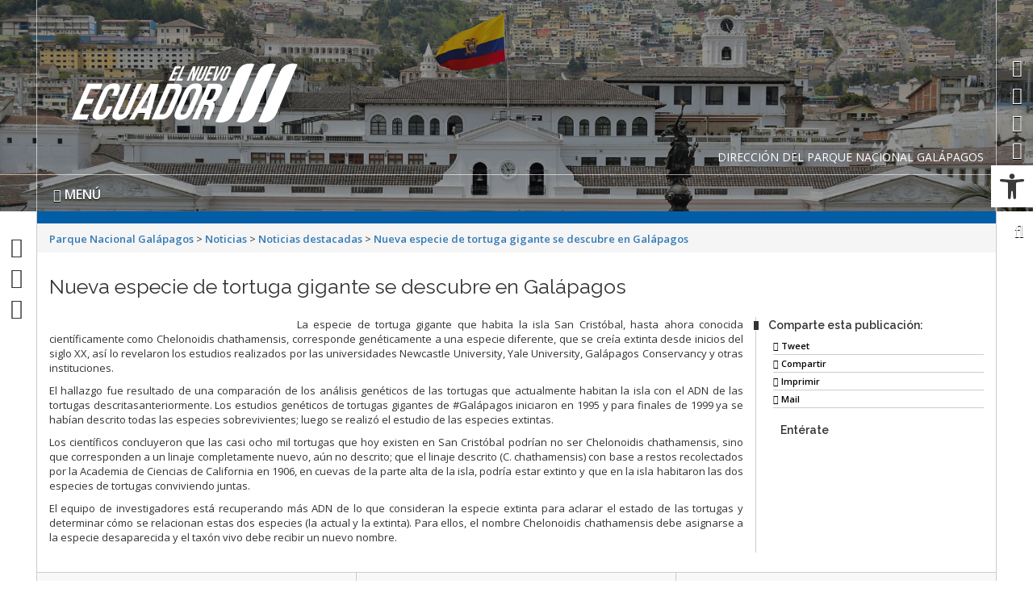

--- FILE ---
content_type: text/html; charset=UTF-8
request_url: https://galapagos.gob.ec/nueva-especie-de-tortuga-gigante-se-descubre-en-galapagos/
body_size: 26650
content:
<!DOCTYPE html>
<html lang="es">

<head>
    <meta charset="UTF-8">
    <!-- WP AL -->
        <!-- END AL -->

    <!-- WP HEAD -->
    <title>Nueva especie de tortuga gigante se descubre en Galápagos &#8211; Parque Nacional Galápagos</title>
<meta name='robots' content='max-image-preview:large' />
<link rel="alternate" hreflang="es" href="https://galapagos.gob.ec/nueva-especie-de-tortuga-gigante-se-descubre-en-galapagos/" />
<link rel='dns-prefetch' href='//platform-api.sharethis.com' />
<link rel='dns-prefetch' href='//fonts.googleapis.com' />
<link rel='dns-prefetch' href='//s.w.org' />
<link rel="alternate" type="application/rss+xml" title="Parque Nacional Galápagos &raquo; Feed" href="https://galapagos.gob.ec/feed/" />
<link rel="alternate" type="application/rss+xml" title="Parque Nacional Galápagos &raquo; Feed de los comentarios" href="https://galapagos.gob.ec/comments/feed/" />
		<!-- This site uses the Google Analytics by MonsterInsights plugin v9.2.2 - Using Analytics tracking - https://www.monsterinsights.com/ -->
							<script src="//www.googletagmanager.com/gtag/js?id=G-8E48B952YB"  data-cfasync="false" data-wpfc-render="false" type="text/javascript" async></script>
			<script data-cfasync="false" data-wpfc-render="false" type="text/javascript">
				var mi_version = '9.2.2';
				var mi_track_user = true;
				var mi_no_track_reason = '';
								var MonsterInsightsDefaultLocations = {"page_location":"https:\/\/galapagos.gob.ec\/nueva-especie-de-tortuga-gigante-se-descubre-en-galapagos\/"};
				if ( typeof MonsterInsightsPrivacyGuardFilter === 'function' ) {
					var MonsterInsightsLocations = (typeof MonsterInsightsExcludeQuery === 'object') ? MonsterInsightsPrivacyGuardFilter( MonsterInsightsExcludeQuery ) : MonsterInsightsPrivacyGuardFilter( MonsterInsightsDefaultLocations );
				} else {
					var MonsterInsightsLocations = (typeof MonsterInsightsExcludeQuery === 'object') ? MonsterInsightsExcludeQuery : MonsterInsightsDefaultLocations;
				}

								var disableStrs = [
										'ga-disable-G-8E48B952YB',
									];

				/* Function to detect opted out users */
				function __gtagTrackerIsOptedOut() {
					for (var index = 0; index < disableStrs.length; index++) {
						if (document.cookie.indexOf(disableStrs[index] + '=true') > -1) {
							return true;
						}
					}

					return false;
				}

				/* Disable tracking if the opt-out cookie exists. */
				if (__gtagTrackerIsOptedOut()) {
					for (var index = 0; index < disableStrs.length; index++) {
						window[disableStrs[index]] = true;
					}
				}

				/* Opt-out function */
				function __gtagTrackerOptout() {
					for (var index = 0; index < disableStrs.length; index++) {
						document.cookie = disableStrs[index] + '=true; expires=Thu, 31 Dec 2099 23:59:59 UTC; path=/';
						window[disableStrs[index]] = true;
					}
				}

				if ('undefined' === typeof gaOptout) {
					function gaOptout() {
						__gtagTrackerOptout();
					}
				}
								window.dataLayer = window.dataLayer || [];

				window.MonsterInsightsDualTracker = {
					helpers: {},
					trackers: {},
				};
				if (mi_track_user) {
					function __gtagDataLayer() {
						dataLayer.push(arguments);
					}

					function __gtagTracker(type, name, parameters) {
						if (!parameters) {
							parameters = {};
						}

						if (parameters.send_to) {
							__gtagDataLayer.apply(null, arguments);
							return;
						}

						if (type === 'event') {
														parameters.send_to = monsterinsights_frontend.v4_id;
							var hookName = name;
							if (typeof parameters['event_category'] !== 'undefined') {
								hookName = parameters['event_category'] + ':' + name;
							}

							if (typeof MonsterInsightsDualTracker.trackers[hookName] !== 'undefined') {
								MonsterInsightsDualTracker.trackers[hookName](parameters);
							} else {
								__gtagDataLayer('event', name, parameters);
							}
							
						} else {
							__gtagDataLayer.apply(null, arguments);
						}
					}

					__gtagTracker('js', new Date());
					__gtagTracker('set', {
						'developer_id.dZGIzZG': true,
											});
					if ( MonsterInsightsLocations.page_location ) {
						__gtagTracker('set', MonsterInsightsLocations);
					}
										__gtagTracker('config', 'G-8E48B952YB', {"forceSSL":"true","link_attribution":"true"} );
															window.gtag = __gtagTracker;										(function () {
						/* https://developers.google.com/analytics/devguides/collection/analyticsjs/ */
						/* ga and __gaTracker compatibility shim. */
						var noopfn = function () {
							return null;
						};
						var newtracker = function () {
							return new Tracker();
						};
						var Tracker = function () {
							return null;
						};
						var p = Tracker.prototype;
						p.get = noopfn;
						p.set = noopfn;
						p.send = function () {
							var args = Array.prototype.slice.call(arguments);
							args.unshift('send');
							__gaTracker.apply(null, args);
						};
						var __gaTracker = function () {
							var len = arguments.length;
							if (len === 0) {
								return;
							}
							var f = arguments[len - 1];
							if (typeof f !== 'object' || f === null || typeof f.hitCallback !== 'function') {
								if ('send' === arguments[0]) {
									var hitConverted, hitObject = false, action;
									if ('event' === arguments[1]) {
										if ('undefined' !== typeof arguments[3]) {
											hitObject = {
												'eventAction': arguments[3],
												'eventCategory': arguments[2],
												'eventLabel': arguments[4],
												'value': arguments[5] ? arguments[5] : 1,
											}
										}
									}
									if ('pageview' === arguments[1]) {
										if ('undefined' !== typeof arguments[2]) {
											hitObject = {
												'eventAction': 'page_view',
												'page_path': arguments[2],
											}
										}
									}
									if (typeof arguments[2] === 'object') {
										hitObject = arguments[2];
									}
									if (typeof arguments[5] === 'object') {
										Object.assign(hitObject, arguments[5]);
									}
									if ('undefined' !== typeof arguments[1].hitType) {
										hitObject = arguments[1];
										if ('pageview' === hitObject.hitType) {
											hitObject.eventAction = 'page_view';
										}
									}
									if (hitObject) {
										action = 'timing' === arguments[1].hitType ? 'timing_complete' : hitObject.eventAction;
										hitConverted = mapArgs(hitObject);
										__gtagTracker('event', action, hitConverted);
									}
								}
								return;
							}

							function mapArgs(args) {
								var arg, hit = {};
								var gaMap = {
									'eventCategory': 'event_category',
									'eventAction': 'event_action',
									'eventLabel': 'event_label',
									'eventValue': 'event_value',
									'nonInteraction': 'non_interaction',
									'timingCategory': 'event_category',
									'timingVar': 'name',
									'timingValue': 'value',
									'timingLabel': 'event_label',
									'page': 'page_path',
									'location': 'page_location',
									'title': 'page_title',
									'referrer' : 'page_referrer',
								};
								for (arg in args) {
																		if (!(!args.hasOwnProperty(arg) || !gaMap.hasOwnProperty(arg))) {
										hit[gaMap[arg]] = args[arg];
									} else {
										hit[arg] = args[arg];
									}
								}
								return hit;
							}

							try {
								f.hitCallback();
							} catch (ex) {
							}
						};
						__gaTracker.create = newtracker;
						__gaTracker.getByName = newtracker;
						__gaTracker.getAll = function () {
							return [];
						};
						__gaTracker.remove = noopfn;
						__gaTracker.loaded = true;
						window['__gaTracker'] = __gaTracker;
					})();
									} else {
										console.log("");
					(function () {
						function __gtagTracker() {
							return null;
						}

						window['__gtagTracker'] = __gtagTracker;
						window['gtag'] = __gtagTracker;
					})();
									}
			</script>
				<!-- / Google Analytics by MonsterInsights -->
		<script type="text/javascript">
window._wpemojiSettings = {"baseUrl":"https:\/\/s.w.org\/images\/core\/emoji\/13.1.0\/72x72\/","ext":".png","svgUrl":"https:\/\/s.w.org\/images\/core\/emoji\/13.1.0\/svg\/","svgExt":".svg","source":{"concatemoji":"https:\/\/galapagos.gob.ec\/wp-includes\/js\/wp-emoji-release.min.js?ver=7a35ef7211482ce6e2ec93784b57454c"}};
/*! This file is auto-generated */
!function(e,a,t){var n,r,o,i=a.createElement("canvas"),p=i.getContext&&i.getContext("2d");function s(e,t){var a=String.fromCharCode;p.clearRect(0,0,i.width,i.height),p.fillText(a.apply(this,e),0,0);e=i.toDataURL();return p.clearRect(0,0,i.width,i.height),p.fillText(a.apply(this,t),0,0),e===i.toDataURL()}function c(e){var t=a.createElement("script");t.src=e,t.defer=t.type="text/javascript",a.getElementsByTagName("head")[0].appendChild(t)}for(o=Array("flag","emoji"),t.supports={everything:!0,everythingExceptFlag:!0},r=0;r<o.length;r++)t.supports[o[r]]=function(e){if(!p||!p.fillText)return!1;switch(p.textBaseline="top",p.font="600 32px Arial",e){case"flag":return s([127987,65039,8205,9895,65039],[127987,65039,8203,9895,65039])?!1:!s([55356,56826,55356,56819],[55356,56826,8203,55356,56819])&&!s([55356,57332,56128,56423,56128,56418,56128,56421,56128,56430,56128,56423,56128,56447],[55356,57332,8203,56128,56423,8203,56128,56418,8203,56128,56421,8203,56128,56430,8203,56128,56423,8203,56128,56447]);case"emoji":return!s([10084,65039,8205,55357,56613],[10084,65039,8203,55357,56613])}return!1}(o[r]),t.supports.everything=t.supports.everything&&t.supports[o[r]],"flag"!==o[r]&&(t.supports.everythingExceptFlag=t.supports.everythingExceptFlag&&t.supports[o[r]]);t.supports.everythingExceptFlag=t.supports.everythingExceptFlag&&!t.supports.flag,t.DOMReady=!1,t.readyCallback=function(){t.DOMReady=!0},t.supports.everything||(n=function(){t.readyCallback()},a.addEventListener?(a.addEventListener("DOMContentLoaded",n,!1),e.addEventListener("load",n,!1)):(e.attachEvent("onload",n),a.attachEvent("onreadystatechange",function(){"complete"===a.readyState&&t.readyCallback()})),(n=t.source||{}).concatemoji?c(n.concatemoji):n.wpemoji&&n.twemoji&&(c(n.twemoji),c(n.wpemoji)))}(window,document,window._wpemojiSettings);
</script>
<style type="text/css">
img.wp-smiley,
img.emoji {
	display: inline !important;
	border: none !important;
	box-shadow: none !important;
	height: 1em !important;
	width: 1em !important;
	margin: 0 0.07em !important;
	vertical-align: -0.1em !important;
	background: none !important;
	padding: 0 !important;
}
</style>
	<link rel='stylesheet' id='bar_style-css'  href='https://galapagos.gob.ec/wp-content/plugins/banner-ads-rotator/css/style.css?ver=7a35ef7211482ce6e2ec93784b57454c' type='text/css' media='all' />
<link rel='stylesheet' id='wp-color-picker-css'  href='https://galapagos.gob.ec/wp-admin/css/color-picker.min.css?ver=7a35ef7211482ce6e2ec93784b57454c' type='text/css' media='all' />
<link rel='stylesheet' id='ParaAdmin-css'  href='https://galapagos.gob.ec/wp-content/plugins/banner-ads-rotator/ParaAdmin/css/ParaAdmin.css?ver=7a35ef7211482ce6e2ec93784b57454c' type='text/css' media='all' />
<link rel='stylesheet' id='ParaDashboard-css'  href='https://galapagos.gob.ec/wp-content/plugins/banner-ads-rotator/ParaAdmin/css/ParaDashboard.css?ver=7a35ef7211482ce6e2ec93784b57454c' type='text/css' media='all' />
<link rel='stylesheet' id='dashicons-css'  href='https://galapagos.gob.ec/wp-includes/css/dashicons.min.css?ver=7a35ef7211482ce6e2ec93784b57454c' type='text/css' media='all' />
<link rel='stylesheet' id='elusive-css'  href='https://galapagos.gob.ec/wp-content/plugins/menu-icons/vendor/codeinwp/icon-picker/css/types/elusive.min.css?ver=2.0' type='text/css' media='all' />
<link rel='stylesheet' id='menu-icon-font-awesome-css'  href='https://galapagos.gob.ec/wp-content/plugins/menu-icons/css/fontawesome/css/all.min.css?ver=5.15.4' type='text/css' media='all' />
<link rel='stylesheet' id='foundation-icons-css'  href='https://galapagos.gob.ec/wp-content/plugins/menu-icons/vendor/codeinwp/icon-picker/css/types/foundation-icons.min.css?ver=3.0' type='text/css' media='all' />
<link rel='stylesheet' id='genericons-css'  href='https://galapagos.gob.ec/wp-content/plugins/menu-icons/vendor/codeinwp/icon-picker/css/types/genericons.min.css?ver=3.4' type='text/css' media='all' />
<link rel='stylesheet' id='menu-icons-extra-css'  href='https://galapagos.gob.ec/wp-content/plugins/menu-icons/css/extra.min.css?ver=0.13.7' type='text/css' media='all' />
<link rel='stylesheet' id='premium-addons-css'  href='https://galapagos.gob.ec/wp-content/plugins/premium-addons-for-elementor/assets/frontend/min-css/premium-addons.min.css?ver=4.10.15' type='text/css' media='all' />
<link rel='stylesheet' id='wp-block-library-css'  href='https://galapagos.gob.ec/wp-includes/css/dist/block-library/style.min.css?ver=7a35ef7211482ce6e2ec93784b57454c' type='text/css' media='all' />
<style id='global-styles-inline-css' type='text/css'>
body{--wp--preset--color--black: #000000;--wp--preset--color--cyan-bluish-gray: #abb8c3;--wp--preset--color--white: #ffffff;--wp--preset--color--pale-pink: #f78da7;--wp--preset--color--vivid-red: #cf2e2e;--wp--preset--color--luminous-vivid-orange: #ff6900;--wp--preset--color--luminous-vivid-amber: #fcb900;--wp--preset--color--light-green-cyan: #7bdcb5;--wp--preset--color--vivid-green-cyan: #00d084;--wp--preset--color--pale-cyan-blue: #8ed1fc;--wp--preset--color--vivid-cyan-blue: #0693e3;--wp--preset--color--vivid-purple: #9b51e0;--wp--preset--gradient--vivid-cyan-blue-to-vivid-purple: linear-gradient(135deg,rgba(6,147,227,1) 0%,rgb(155,81,224) 100%);--wp--preset--gradient--light-green-cyan-to-vivid-green-cyan: linear-gradient(135deg,rgb(122,220,180) 0%,rgb(0,208,130) 100%);--wp--preset--gradient--luminous-vivid-amber-to-luminous-vivid-orange: linear-gradient(135deg,rgba(252,185,0,1) 0%,rgba(255,105,0,1) 100%);--wp--preset--gradient--luminous-vivid-orange-to-vivid-red: linear-gradient(135deg,rgba(255,105,0,1) 0%,rgb(207,46,46) 100%);--wp--preset--gradient--very-light-gray-to-cyan-bluish-gray: linear-gradient(135deg,rgb(238,238,238) 0%,rgb(169,184,195) 100%);--wp--preset--gradient--cool-to-warm-spectrum: linear-gradient(135deg,rgb(74,234,220) 0%,rgb(151,120,209) 20%,rgb(207,42,186) 40%,rgb(238,44,130) 60%,rgb(251,105,98) 80%,rgb(254,248,76) 100%);--wp--preset--gradient--blush-light-purple: linear-gradient(135deg,rgb(255,206,236) 0%,rgb(152,150,240) 100%);--wp--preset--gradient--blush-bordeaux: linear-gradient(135deg,rgb(254,205,165) 0%,rgb(254,45,45) 50%,rgb(107,0,62) 100%);--wp--preset--gradient--luminous-dusk: linear-gradient(135deg,rgb(255,203,112) 0%,rgb(199,81,192) 50%,rgb(65,88,208) 100%);--wp--preset--gradient--pale-ocean: linear-gradient(135deg,rgb(255,245,203) 0%,rgb(182,227,212) 50%,rgb(51,167,181) 100%);--wp--preset--gradient--electric-grass: linear-gradient(135deg,rgb(202,248,128) 0%,rgb(113,206,126) 100%);--wp--preset--gradient--midnight: linear-gradient(135deg,rgb(2,3,129) 0%,rgb(40,116,252) 100%);--wp--preset--duotone--dark-grayscale: url('#wp-duotone-dark-grayscale');--wp--preset--duotone--grayscale: url('#wp-duotone-grayscale');--wp--preset--duotone--purple-yellow: url('#wp-duotone-purple-yellow');--wp--preset--duotone--blue-red: url('#wp-duotone-blue-red');--wp--preset--duotone--midnight: url('#wp-duotone-midnight');--wp--preset--duotone--magenta-yellow: url('#wp-duotone-magenta-yellow');--wp--preset--duotone--purple-green: url('#wp-duotone-purple-green');--wp--preset--duotone--blue-orange: url('#wp-duotone-blue-orange');--wp--preset--font-size--small: 13px;--wp--preset--font-size--medium: 20px;--wp--preset--font-size--large: 36px;--wp--preset--font-size--x-large: 42px;}.has-black-color{color: var(--wp--preset--color--black) !important;}.has-cyan-bluish-gray-color{color: var(--wp--preset--color--cyan-bluish-gray) !important;}.has-white-color{color: var(--wp--preset--color--white) !important;}.has-pale-pink-color{color: var(--wp--preset--color--pale-pink) !important;}.has-vivid-red-color{color: var(--wp--preset--color--vivid-red) !important;}.has-luminous-vivid-orange-color{color: var(--wp--preset--color--luminous-vivid-orange) !important;}.has-luminous-vivid-amber-color{color: var(--wp--preset--color--luminous-vivid-amber) !important;}.has-light-green-cyan-color{color: var(--wp--preset--color--light-green-cyan) !important;}.has-vivid-green-cyan-color{color: var(--wp--preset--color--vivid-green-cyan) !important;}.has-pale-cyan-blue-color{color: var(--wp--preset--color--pale-cyan-blue) !important;}.has-vivid-cyan-blue-color{color: var(--wp--preset--color--vivid-cyan-blue) !important;}.has-vivid-purple-color{color: var(--wp--preset--color--vivid-purple) !important;}.has-black-background-color{background-color: var(--wp--preset--color--black) !important;}.has-cyan-bluish-gray-background-color{background-color: var(--wp--preset--color--cyan-bluish-gray) !important;}.has-white-background-color{background-color: var(--wp--preset--color--white) !important;}.has-pale-pink-background-color{background-color: var(--wp--preset--color--pale-pink) !important;}.has-vivid-red-background-color{background-color: var(--wp--preset--color--vivid-red) !important;}.has-luminous-vivid-orange-background-color{background-color: var(--wp--preset--color--luminous-vivid-orange) !important;}.has-luminous-vivid-amber-background-color{background-color: var(--wp--preset--color--luminous-vivid-amber) !important;}.has-light-green-cyan-background-color{background-color: var(--wp--preset--color--light-green-cyan) !important;}.has-vivid-green-cyan-background-color{background-color: var(--wp--preset--color--vivid-green-cyan) !important;}.has-pale-cyan-blue-background-color{background-color: var(--wp--preset--color--pale-cyan-blue) !important;}.has-vivid-cyan-blue-background-color{background-color: var(--wp--preset--color--vivid-cyan-blue) !important;}.has-vivid-purple-background-color{background-color: var(--wp--preset--color--vivid-purple) !important;}.has-black-border-color{border-color: var(--wp--preset--color--black) !important;}.has-cyan-bluish-gray-border-color{border-color: var(--wp--preset--color--cyan-bluish-gray) !important;}.has-white-border-color{border-color: var(--wp--preset--color--white) !important;}.has-pale-pink-border-color{border-color: var(--wp--preset--color--pale-pink) !important;}.has-vivid-red-border-color{border-color: var(--wp--preset--color--vivid-red) !important;}.has-luminous-vivid-orange-border-color{border-color: var(--wp--preset--color--luminous-vivid-orange) !important;}.has-luminous-vivid-amber-border-color{border-color: var(--wp--preset--color--luminous-vivid-amber) !important;}.has-light-green-cyan-border-color{border-color: var(--wp--preset--color--light-green-cyan) !important;}.has-vivid-green-cyan-border-color{border-color: var(--wp--preset--color--vivid-green-cyan) !important;}.has-pale-cyan-blue-border-color{border-color: var(--wp--preset--color--pale-cyan-blue) !important;}.has-vivid-cyan-blue-border-color{border-color: var(--wp--preset--color--vivid-cyan-blue) !important;}.has-vivid-purple-border-color{border-color: var(--wp--preset--color--vivid-purple) !important;}.has-vivid-cyan-blue-to-vivid-purple-gradient-background{background: var(--wp--preset--gradient--vivid-cyan-blue-to-vivid-purple) !important;}.has-light-green-cyan-to-vivid-green-cyan-gradient-background{background: var(--wp--preset--gradient--light-green-cyan-to-vivid-green-cyan) !important;}.has-luminous-vivid-amber-to-luminous-vivid-orange-gradient-background{background: var(--wp--preset--gradient--luminous-vivid-amber-to-luminous-vivid-orange) !important;}.has-luminous-vivid-orange-to-vivid-red-gradient-background{background: var(--wp--preset--gradient--luminous-vivid-orange-to-vivid-red) !important;}.has-very-light-gray-to-cyan-bluish-gray-gradient-background{background: var(--wp--preset--gradient--very-light-gray-to-cyan-bluish-gray) !important;}.has-cool-to-warm-spectrum-gradient-background{background: var(--wp--preset--gradient--cool-to-warm-spectrum) !important;}.has-blush-light-purple-gradient-background{background: var(--wp--preset--gradient--blush-light-purple) !important;}.has-blush-bordeaux-gradient-background{background: var(--wp--preset--gradient--blush-bordeaux) !important;}.has-luminous-dusk-gradient-background{background: var(--wp--preset--gradient--luminous-dusk) !important;}.has-pale-ocean-gradient-background{background: var(--wp--preset--gradient--pale-ocean) !important;}.has-electric-grass-gradient-background{background: var(--wp--preset--gradient--electric-grass) !important;}.has-midnight-gradient-background{background: var(--wp--preset--gradient--midnight) !important;}.has-small-font-size{font-size: var(--wp--preset--font-size--small) !important;}.has-medium-font-size{font-size: var(--wp--preset--font-size--medium) !important;}.has-large-font-size{font-size: var(--wp--preset--font-size--large) !important;}.has-x-large-font-size{font-size: var(--wp--preset--font-size--x-large) !important;}
</style>
<style id='responsive-menu-inline-css' type='text/css'>
/** This file is major component of this plugin so please don't try to edit here. */
body {
  transition: transform 0.5s;
}
#rmp_menu_trigger-4081 {
  width: 55px;
  height: 55px;
  position: fixed;
  top: 15px;
  border-radius: 5px;
  display: none;
  text-decoration: none;
  right: 5%;
  background: #1d4354;
  transition: transform 0.5s, background-color 0.5s;
}
#rmp_menu_trigger-4081:hover, #rmp_menu_trigger-4081:focus {
  background: #1d4354;
  text-decoration: unset;
}
#rmp_menu_trigger-4081.is-active {
  background: #6fda44;
}
#rmp_menu_trigger-4081 .rmp-trigger-box {
  width: 25px;
  color: #fff;
}
#rmp_menu_trigger-4081 .rmp-trigger-icon-active, #rmp_menu_trigger-4081 .rmp-trigger-text-open {
  display: none;
}
#rmp_menu_trigger-4081.is-active .rmp-trigger-icon-active, #rmp_menu_trigger-4081.is-active .rmp-trigger-text-open {
  display: inline;
}
#rmp_menu_trigger-4081.is-active .rmp-trigger-icon-inactive, #rmp_menu_trigger-4081.is-active .rmp-trigger-text {
  display: none;
}
#rmp_menu_trigger-4081 .rmp-trigger-label {
  color: #fff;
  pointer-events: none;
  line-height: 13px;
  font-family: inherit;
  font-size: 14px;
  display: inline;
  text-transform: inherit;
}
#rmp_menu_trigger-4081 .rmp-trigger-label.rmp-trigger-label-top {
  display: block;
  margin-bottom: 12px;
}
#rmp_menu_trigger-4081 .rmp-trigger-label.rmp-trigger-label-bottom {
  display: block;
  margin-top: 12px;
}
#rmp_menu_trigger-4081 .responsive-menu-pro-inner {
  display: block;
}
#rmp_menu_trigger-4081 .responsive-menu-pro-inner, #rmp_menu_trigger-4081 .responsive-menu-pro-inner::before, #rmp_menu_trigger-4081 .responsive-menu-pro-inner::after {
  width: 25px;
  height: 3px;
  background-color: #fff;
  border-radius: 4px;
  position: absolute;
}
#rmp_menu_trigger-4081.is-active .responsive-menu-pro-inner, #rmp_menu_trigger-4081.is-active .responsive-menu-pro-inner::before, #rmp_menu_trigger-4081.is-active .responsive-menu-pro-inner::after {
  background-color: #fff;
}
#rmp_menu_trigger-4081:hover .responsive-menu-pro-inner, #rmp_menu_trigger-4081:hover .responsive-menu-pro-inner::before, #rmp_menu_trigger-4081:hover .responsive-menu-pro-inner::after {
  background-color: #fff;
}
#rmp_menu_trigger-4081 .responsive-menu-pro-inner::before {
  top: 10px;
}
#rmp_menu_trigger-4081 .responsive-menu-pro-inner::after {
  bottom: 10px;
}
#rmp_menu_trigger-4081.is-active .responsive-menu-pro-inner::after {
  bottom: 0;
}
/* Hamburger menu styling */
@media screen and (max-width: 1024px) {
  /** Menu Title Style */
  /** Menu Additional Content Style */
  #rmp_menu_trigger-4081 {
    display: block;
  }
  #rmp-container-4081 {
    position: fixed;
    top: 0;
    margin: 0;
    transition: transform 0.5s;
    overflow: auto;
    display: block;
    width: 75%;
    max-width: 350px;
    min-width: 320px;
    background-color: #1d4354;
    background-image: url("");
    height: 100%;
    left: 0;
    padding-top: 0px;
    padding-left: 0px;
    padding-bottom: 0px;
    padding-right: 0px;
  }
  #rmp-menu-wrap-4081 {
    padding-top: 0px;
    padding-left: 0px;
    padding-bottom: 0px;
    padding-right: 0px;
  }
  #rmp-menu-wrap-4081 .rmp-menu, #rmp-menu-wrap-4081 .rmp-submenu {
    width: 100%;
    box-sizing: border-box;
    margin: 0;
    padding: 0;
  }
  #rmp-menu-wrap-4081 .rmp-submenu-depth-1 .rmp-menu-item-link {
    padding-left: 10%;
  }
  #rmp-menu-wrap-4081 .rmp-submenu-depth-2 .rmp-menu-item-link {
    padding-left: 15%;
  }
  #rmp-menu-wrap-4081 .rmp-submenu-depth-3 .rmp-menu-item-link {
    padding-left: 20%;
  }
  #rmp-menu-wrap-4081 .rmp-submenu-depth-4 .rmp-menu-item-link {
    padding-left: 25%;
  }
  #rmp-menu-wrap-4081 .rmp-submenu.rmp-submenu-open {
    display: block;
  }
  #rmp-menu-wrap-4081 .rmp-menu-item {
    width: 100%;
    list-style: none;
    margin: 0;
  }
  #rmp-menu-wrap-4081 .rmp-menu-item-link {
    height: 40px;
    line-height: 40px;
    font-size: 15px;
    border-bottom: 0px solid #1d4354;
    font-family: inherit;
    color: #fff;
    text-align: left;
    background-color: inherit;
    font-weight: normal;
    letter-spacing: 0px;
    display: block;
    box-sizing: border-box;
    width: 100%;
    text-decoration: none;
    position: relative;
    overflow: hidden;
    transition: background-color 0.5s, border-color 0.5s, 0.5s;
    padding: 0 5%;
    padding-right: 50px;
  }
  #rmp-menu-wrap-4081 .rmp-menu-item-link:after, #rmp-menu-wrap-4081 .rmp-menu-item-link:before {
    display: none;
  }
  #rmp-menu-wrap-4081 .rmp-menu-item-link:hover {
    color: #fff;
    border-color: #1d4354;
    background-color: inherit;
  }
  #rmp-menu-wrap-4081 .rmp-menu-item-link:focus {
    outline: none;
    border-color: unset;
    box-shadow: unset;
  }
  #rmp-menu-wrap-4081 .rmp-menu-item-link .rmp-font-icon {
    height: 40px;
    line-height: 40px;
    margin-right: 10px;
    font-size: 15px;
  }
  #rmp-menu-wrap-4081 .rmp-menu-current-item .rmp-menu-item-link {
    color: #fff;
    border-color: #1d4354;
    background-color: #6fda44;
  }
  #rmp-menu-wrap-4081 .rmp-menu-current-item .rmp-menu-item-link:hover {
    color: #fff;
    border-color: #3f3f3f;
    background-color: inherit;
  }
  #rmp-menu-wrap-4081 .rmp-menu-subarrow {
    position: absolute;
    top: 0;
    bottom: 0;
    text-align: center;
    overflow: hidden;
    background-size: cover;
    overflow: hidden;
    right: 0;
    border-left-style: solid;
    border-left-color: #1d4354;
    border-left-width: 0px;
    height: 39px;
    width: 40px;
    color: #fff;
    background-color: inherit;
  }
  #rmp-menu-wrap-4081 .rmp-menu-subarrow:hover {
    color: #fff;
    border-color: #3f3f3f;
    background-color: inherit;
  }
  #rmp-menu-wrap-4081 .rmp-menu-subarrow .rmp-font-icon {
    margin-right: unset;
  }
  #rmp-menu-wrap-4081 .rmp-menu-subarrow * {
    vertical-align: middle;
    line-height: 39px;
  }
  #rmp-menu-wrap-4081 .rmp-menu-subarrow-active {
    display: block;
    background-size: cover;
    color: #fff;
    border-color: #1d4354;
    background-color: rgba(33, 33, 33, 0.01);
  }
  #rmp-menu-wrap-4081 .rmp-menu-subarrow-active:hover {
    color: #fff;
    border-color: #3f3f3f;
    background-color: inherit;
  }
  #rmp-menu-wrap-4081 .rmp-submenu {
    display: none;
  }
  #rmp-menu-wrap-4081 .rmp-submenu .rmp-menu-item-link {
    height: 40px;
    line-height: 40px;
    letter-spacing: 0px;
    font-size: 13px;
    border-bottom: 0px solid #1d4354;
    font-family: inherit;
    font-weight: normal;
    color: #fff;
    text-align: left;
    background-color: inherit;
  }
  #rmp-menu-wrap-4081 .rmp-submenu .rmp-menu-item-link:hover {
    color: #fff;
    border-color: #1d4354;
    background-color: inherit;
  }
  #rmp-menu-wrap-4081 .rmp-submenu .rmp-menu-current-item .rmp-menu-item-link {
    color: #fff;
    border-color: #1d4354;
    background-color: inherit;
  }
  #rmp-menu-wrap-4081 .rmp-submenu .rmp-menu-current-item .rmp-menu-item-link:hover {
    color: #fff;
    border-color: #3f3f3f;
    background-color: inherit;
  }
  #rmp-menu-wrap-4081 .rmp-submenu .rmp-menu-subarrow {
    right: 0;
    border-right: unset;
    border-left-style: solid;
    border-left-color: #1d4354;
    border-left-width: 0px;
    height: 39px;
    line-height: 39px;
    width: 40px;
    color: #fff;
    background-color: inherit;
  }
  #rmp-menu-wrap-4081 .rmp-submenu .rmp-menu-subarrow:hover {
    color: #fff;
    border-color: #3f3f3f;
    background-color: inherit;
  }
  #rmp-menu-wrap-4081 .rmp-submenu .rmp-menu-subarrow-active {
    color: #fff;
    border-color: #1d4354;
    background-color: inherit;
  }
  #rmp-menu-wrap-4081 .rmp-submenu .rmp-menu-subarrow-active:hover {
    color: #fff;
    border-color: #3f3f3f;
    background-color: inherit;
  }
  #rmp-menu-wrap-4081 .rmp-menu-item-description {
    margin: 0;
    padding: 5px 5%;
    opacity: 0.8;
    color: #fff;
  }
  #rmp-search-box-4081 {
    display: block;
    padding-top: 5%;
    padding-left: 5%;
    padding-bottom: 5%;
    padding-right: 5%;
  }
  #rmp-search-box-4081 .rmp-search-form {
    margin: 0;
  }
  #rmp-search-box-4081 .rmp-search-box {
    background: #ffffff;
    border: 1px solid currentColor;
    color: #1d4354;
    width: 100%;
    padding: 0 5%;
    border-radius: 30px;
    height: 45px;
    -webkit-appearance: none;
  }
  #rmp-search-box-4081 .rmp-search-box::placeholder {
    color: #1d4354;
  }
  #rmp-search-box-4081 .rmp-search-box:focus {
    background-color: #ffffff;
    outline: 2px solid currentColor;
    color: #1d4354;
  }
  #rmp-menu-title-4081 {
    background-color: inherit;
    color: #ffffff;
    text-align: center;
    font-size: 25px;
    padding-top: 10%;
    padding-left: 5%;
    padding-bottom: 0%;
    padding-right: 5%;
    font-weight: 400;
    transition: background-color 0.5s, border-color 0.5s, color 0.5s;
  }
  #rmp-menu-title-4081:hover {
    background-color: inherit;
    color: #fff;
  }
  #rmp-menu-title-4081 > .rmp-menu-title-link {
    color: #ffffff;
    width: 100%;
    background-color: unset;
    text-decoration: none;
  }
  #rmp-menu-title-4081 > .rmp-menu-title-link:hover {
    color: #fff;
  }
  #rmp-menu-title-4081 .rmp-font-icon {
    font-size: 25px;
  }
  #rmp-menu-additional-content-4081 {
    padding-top: 0%;
    padding-left: 5%;
    padding-bottom: 10%;
    padding-right: 5%;
    color: #6fda44;
    text-align: center;
    font-size: 16px;
  }
}
/**
This file contents common styling of menus.
*/
.rmp-container {
  display: none;
  visibility: visible;
  padding: 0px 0px 0px 0px;
  z-index: 99998;
  transition: all 0.3s;
  /** Scrolling bar in menu setting box **/
}
.rmp-container.rmp-fade-top, .rmp-container.rmp-fade-left, .rmp-container.rmp-fade-right, .rmp-container.rmp-fade-bottom {
  display: none;
}
.rmp-container.rmp-slide-left, .rmp-container.rmp-push-left {
  transform: translateX(-100%);
  -ms-transform: translateX(-100%);
  -webkit-transform: translateX(-100%);
  -moz-transform: translateX(-100%);
}
.rmp-container.rmp-slide-left.rmp-menu-open, .rmp-container.rmp-push-left.rmp-menu-open {
  transform: translateX(0);
  -ms-transform: translateX(0);
  -webkit-transform: translateX(0);
  -moz-transform: translateX(0);
}
.rmp-container.rmp-slide-right, .rmp-container.rmp-push-right {
  transform: translateX(100%);
  -ms-transform: translateX(100%);
  -webkit-transform: translateX(100%);
  -moz-transform: translateX(100%);
}
.rmp-container.rmp-slide-right.rmp-menu-open, .rmp-container.rmp-push-right.rmp-menu-open {
  transform: translateX(0);
  -ms-transform: translateX(0);
  -webkit-transform: translateX(0);
  -moz-transform: translateX(0);
}
.rmp-container.rmp-slide-top, .rmp-container.rmp-push-top {
  transform: translateY(-100%);
  -ms-transform: translateY(-100%);
  -webkit-transform: translateY(-100%);
  -moz-transform: translateY(-100%);
}
.rmp-container.rmp-slide-top.rmp-menu-open, .rmp-container.rmp-push-top.rmp-menu-open {
  transform: translateY(0);
  -ms-transform: translateY(0);
  -webkit-transform: translateY(0);
  -moz-transform: translateY(0);
}
.rmp-container.rmp-slide-bottom, .rmp-container.rmp-push-bottom {
  transform: translateY(100%);
  -ms-transform: translateY(100%);
  -webkit-transform: translateY(100%);
  -moz-transform: translateY(100%);
}
.rmp-container.rmp-slide-bottom.rmp-menu-open, .rmp-container.rmp-push-bottom.rmp-menu-open {
  transform: translateX(0);
  -ms-transform: translateX(0);
  -webkit-transform: translateX(0);
  -moz-transform: translateX(0);
}
.rmp-container::-webkit-scrollbar {
  width: 0px;
}
.rmp-container ::-webkit-scrollbar-track {
  box-shadow: inset 0 0 5px transparent;
}
.rmp-container ::-webkit-scrollbar-thumb {
  background: transparent;
}
.rmp-container ::-webkit-scrollbar-thumb:hover {
  background: transparent;
}
.rmp-container .rmp-menu-wrap .rmp-menu {
  transition: none;
  border-radius: 0;
  box-shadow: none;
  background: none;
  border: 0;
  bottom: auto;
  box-sizing: border-box;
  clip: auto;
  color: #666;
  display: block;
  float: none;
  font-family: inherit;
  font-size: 14px;
  height: auto;
  left: auto;
  line-height: 1.7;
  list-style-type: none;
  margin: 0;
  min-height: auto;
  max-height: none;
  opacity: 1;
  outline: none;
  overflow: visible;
  padding: 0;
  position: relative;
  pointer-events: auto;
  right: auto;
  text-align: left;
  text-decoration: none;
  text-indent: 0;
  text-transform: none;
  transform: none;
  top: auto;
  visibility: inherit;
  width: auto;
  word-wrap: break-word;
  white-space: normal;
}
.rmp-container .rmp-menu-additional-content {
  display: block;
  word-break: break-word;
}
.rmp-container .rmp-menu-title {
  display: flex;
  flex-direction: column;
}
.rmp-container .rmp-menu-title .rmp-menu-title-image {
  max-width: 100%;
  margin-bottom: 15px;
  display: block;
  margin: auto;
  margin-bottom: 15px;
}
button.rmp_menu_trigger {
  z-index: 999999;
  overflow: hidden;
  outline: none;
  border: 0;
  display: none;
  margin: 0;
  transition: transform 0.5s, background-color 0.5s;
  padding: 0;
}
button.rmp_menu_trigger .responsive-menu-pro-inner::before, button.rmp_menu_trigger .responsive-menu-pro-inner::after {
  content: "";
  display: block;
}
button.rmp_menu_trigger .responsive-menu-pro-inner::before {
  top: 10px;
}
button.rmp_menu_trigger .responsive-menu-pro-inner::after {
  bottom: 10px;
}
button.rmp_menu_trigger .rmp-trigger-box {
  width: 40px;
  display: inline-block;
  position: relative;
  pointer-events: none;
  vertical-align: super;
}
/*  Menu Trigger Boring Animation */
.rmp-menu-trigger-boring .responsive-menu-pro-inner {
  transition-property: none;
}
.rmp-menu-trigger-boring .responsive-menu-pro-inner::after, .rmp-menu-trigger-boring .responsive-menu-pro-inner::before {
  transition-property: none;
}
.rmp-menu-trigger-boring.is-active .responsive-menu-pro-inner {
  transform: rotate(45deg);
}
.rmp-menu-trigger-boring.is-active .responsive-menu-pro-inner:before {
  top: 0;
  opacity: 0;
}
.rmp-menu-trigger-boring.is-active .responsive-menu-pro-inner:after {
  bottom: 0;
  transform: rotate(-90deg);
}

</style>
<link rel='stylesheet' id='megamenu-css'  href='https://galapagos.gob.ec/wp-content/uploads/maxmegamenu/style_es.css?ver=9eb6cc' type='text/css' media='all' />
<link rel='stylesheet' id='owl_carousel-css'  href='https://galapagos.gob.ec/wp-content/themes/Sitio-32-idioma/inc/owl-carousel/owl.carousel.css?ver=1.3.2' type='text/css' media='all' />
<link rel='stylesheet' id='owl_theme-css'  href='https://galapagos.gob.ec/wp-content/themes/Sitio-32-idioma/inc/owl-carousel/owl.theme.css?ver=1.3.2' type='text/css' media='all' />
<link rel='stylesheet' id='owl_transitions-css'  href='https://galapagos.gob.ec/wp-content/themes/Sitio-32-idioma/inc/owl-carousel/owl.transitions.css?ver=1.3.2' type='text/css' media='all' />
<link rel='stylesheet' id='theme_stylesheet-css'  href='https://galapagos.gob.ec/wp-content/themes/Sitio-32-idioma/style.css?ver=7a35ef7211482ce6e2ec93784b57454c' type='text/css' media='all' />
<link rel='stylesheet' id='google_fonts-css'  href='https://fonts.googleapis.com/css?family=Megrim%7CRaleway%7COpen+Sans:400,400italic,700,700italic' type='text/css' media='all' />
<link rel='stylesheet' id='font_awesome-css'  href='https://galapagos.gob.ec/wp-content/themes/Sitio-32-idioma/library/css/font-awesome.css?ver=4.3.0' type='text/css' media='all' />
<link rel='stylesheet' id='cssmenu-styles-css'  href='https://galapagos.gob.ec/wp-content/themes/Sitio-32-idioma/cssmenu/styles.css?ver=7a35ef7211482ce6e2ec93784b57454c' type='text/css' media='all' />
<link rel='stylesheet' id='pojo-a11y-css'  href='https://galapagos.gob.ec/wp-content/plugins/pojo-accessibility/assets/css/style.min.css?ver=1.0.0' type='text/css' media='all' />
<link rel='stylesheet' id='tablepress-default-css'  href='https://galapagos.gob.ec/wp-content/plugins/tablepress/css/default.min.css?ver=1.14' type='text/css' media='all' />
<link rel='stylesheet' id='elementor-frontend-legacy-css'  href='https://galapagos.gob.ec/wp-content/plugins/elementor/assets/css/frontend-legacy.min.css?ver=3.6.0' type='text/css' media='all' />
<link rel='stylesheet' id='elementor-frontend-css'  href='https://galapagos.gob.ec/wp-content/plugins/elementor/assets/css/frontend.min.css?ver=3.6.0' type='text/css' media='all' />
<link rel='stylesheet' id='eael-general-css'  href='https://galapagos.gob.ec/wp-content/plugins/essential-addons-for-elementor-lite/assets/front-end/css/view/general.min.css?ver=5.9' type='text/css' media='all' />
<script type='text/javascript' src='https://galapagos.gob.ec/wp-includes/js/jquery/jquery.min.js?ver=3.6.0' id='jquery-core-js'></script>
<script type='text/javascript' src='https://galapagos.gob.ec/wp-includes/js/jquery/jquery-migrate.min.js?ver=3.3.2' id='jquery-migrate-js'></script>
<script type='text/javascript' id='bar_js-js-extra'>
/* <![CDATA[ */
var bar_ajax = {"bar_ajaxurl":"https:\/\/galapagos.gob.ec\/wp-admin\/admin-ajax.php"};
/* ]]> */
</script>
<script type='text/javascript' src='https://galapagos.gob.ec/wp-content/plugins/banner-ads-rotator/js/scripts.js?ver=7a35ef7211482ce6e2ec93784b57454c' id='bar_js-js'></script>
<script type='text/javascript' src='https://galapagos.gob.ec/wp-content/plugins/banner-ads-rotator/ParaAdmin/js/ParaAdmin.js?ver=7a35ef7211482ce6e2ec93784b57454c' id='ParaAdmin-js'></script>
<script type='text/javascript' src='https://galapagos.gob.ec/wp-content/plugins/google-analytics-for-wordpress/assets/js/frontend-gtag.min.js?ver=9.2.2' id='monsterinsights-frontend-script-js'></script>
<script data-cfasync="false" data-wpfc-render="false" type="text/javascript" id='monsterinsights-frontend-script-js-extra'>/* <![CDATA[ */
var monsterinsights_frontend = {"js_events_tracking":"true","download_extensions":"doc,pdf,ppt,zip,xls,docx,pptx,xlsx","inbound_paths":"[{\"path\":\"\\\/go\\\/\",\"label\":\"affiliate\"},{\"path\":\"\\\/recommend\\\/\",\"label\":\"affiliate\"}]","home_url":"https:\/\/galapagos.gob.ec","hash_tracking":"false","v4_id":"G-8E48B952YB"};/* ]]> */
</script>
<script type='text/javascript' id='rmp_menu_scripts-js-extra'>
/* <![CDATA[ */
var rmp_menu = {"ajaxURL":"https:\/\/galapagos.gob.ec\/wp-admin\/admin-ajax.php","wp_nonce":"2f63642c17","menu":[{"menu_theme":"Default","theme_type":"default","theme_location_menu":"0","submenu_submenu_arrow_width":"40","submenu_submenu_arrow_width_unit":"px","submenu_submenu_arrow_height":"39","submenu_submenu_arrow_height_unit":"px","submenu_arrow_position":"right","submenu_sub_arrow_background_colour":"","submenu_sub_arrow_background_hover_colour":"","submenu_sub_arrow_background_colour_active":"","submenu_sub_arrow_background_hover_colour_active":"","submenu_sub_arrow_border_width":"","submenu_sub_arrow_border_width_unit":"px","submenu_sub_arrow_border_colour":"#1d4354","submenu_sub_arrow_border_hover_colour":"#3f3f3f","submenu_sub_arrow_border_colour_active":"#1d4354","submenu_sub_arrow_border_hover_colour_active":"#3f3f3f","submenu_sub_arrow_shape_colour":"#fff","submenu_sub_arrow_shape_hover_colour":"#fff","submenu_sub_arrow_shape_colour_active":"#fff","submenu_sub_arrow_shape_hover_colour_active":"#fff","use_header_bar":"off","header_bar_items_order":{"logo":"off","title":"on","additional content":"off","menu":"on","search":"off"},"header_bar_title":"Responsive Menu","header_bar_html_content":"","header_bar_logo":"","header_bar_logo_link":"","header_bar_logo_width":"","header_bar_logo_width_unit":"%","header_bar_logo_height":"","header_bar_logo_height_unit":"px","header_bar_height":"80","header_bar_height_unit":"px","header_bar_padding":{"top":"0px","right":"5%","bottom":"0px","left":"5%"},"header_bar_font":"","header_bar_font_size":"14","header_bar_font_size_unit":"px","header_bar_text_color":"#ffffff","header_bar_background_color":"#1d4354","header_bar_breakpoint":"8000","header_bar_position_type":"fixed","header_bar_adjust_page":"on","header_bar_scroll_enable":"off","header_bar_scroll_background_color":"#36bdf6","mobile_breakpoint":"600","tablet_breakpoint":"1024","transition_speed":"0.5","sub_menu_speed":"0.2","show_menu_on_page_load":"off","menu_disable_scrolling":"off","menu_overlay":"off","menu_overlay_colour":"rgba(0,0,0,0.7)","desktop_menu_width":"","desktop_menu_width_unit":"%","desktop_menu_positioning":"absolute","desktop_menu_side":"left","desktop_menu_to_hide":"","use_current_theme_location":"off","mega_menu":{"225":"off","227":"off","229":"off","228":"off","226":"off"},"desktop_submenu_open_animation":"none","desktop_submenu_open_animation_speed":"100ms","desktop_submenu_open_on_click":"off","desktop_menu_hide_and_show":"off","menu_name":"Primary Menu","menu_to_use":"main-menu","different_menu_for_mobile":"off","menu_to_use_in_mobile":"main-menu","use_mobile_menu":"on","use_tablet_menu":"on","use_desktop_menu":"on","menu_display_on":"all-pages","menu_to_hide":"","submenu_descriptions_on":"off","custom_walker":"","menu_background_colour":"","menu_depth":"5","smooth_scroll_on":"off","smooth_scroll_speed":"500","menu_font_icons":{"id":["225"],"icon":[""]},"menu_links_height":"40","menu_links_height_unit":"px","menu_links_line_height":"40","menu_links_line_height_unit":"px","menu_depth_0":"5","menu_depth_0_unit":"%","menu_font_size":"15","menu_font_size_unit":"px","menu_font":"","menu_font_weight":"normal","menu_text_alignment":"left","menu_text_letter_spacing":"","menu_word_wrap":"off","menu_link_colour":"#fff","menu_link_hover_colour":"#fff","menu_current_link_colour":"#fff","menu_current_link_hover_colour":"#fff","menu_item_background_colour":"","menu_item_background_hover_colour":"","menu_current_item_background_colour":"#6fda44","menu_current_item_background_hover_colour":"","menu_border_width":"","menu_border_width_unit":"px","menu_item_border_colour":"#1d4354","menu_item_border_colour_hover":"#1d4354","menu_current_item_border_colour":"#1d4354","menu_current_item_border_hover_colour":"#3f3f3f","submenu_links_height":"40","submenu_links_height_unit":"px","submenu_links_line_height":"40","submenu_links_line_height_unit":"px","menu_depth_side":"left","menu_depth_1":"10","menu_depth_1_unit":"%","menu_depth_2":"15","menu_depth_2_unit":"%","menu_depth_3":"20","menu_depth_3_unit":"%","menu_depth_4":"25","menu_depth_4_unit":"%","submenu_item_background_colour":"","submenu_item_background_hover_colour":"","submenu_current_item_background_colour":"","submenu_current_item_background_hover_colour":"","submenu_border_width":"","submenu_border_width_unit":"px","submenu_item_border_colour":"#1d4354","submenu_item_border_colour_hover":"#1d4354","submenu_current_item_border_colour":"#1d4354","submenu_current_item_border_hover_colour":"#3f3f3f","submenu_font_size":"13","submenu_font_size_unit":"px","submenu_font":"","submenu_font_weight":"normal","submenu_text_letter_spacing":"","submenu_text_alignment":"left","submenu_link_colour":"#fff","submenu_link_hover_colour":"#fff","submenu_current_link_colour":"#fff","submenu_current_link_hover_colour":"#fff","inactive_arrow_shape":"\u25bc","active_arrow_shape":"\u25b2","inactive_arrow_font_icon":"","active_arrow_font_icon":"","inactive_arrow_image":"","active_arrow_image":"","submenu_arrow_width":"40","submenu_arrow_width_unit":"px","submenu_arrow_height":"39","submenu_arrow_height_unit":"px","arrow_position":"right","menu_sub_arrow_shape_colour":"#fff","menu_sub_arrow_shape_hover_colour":"#fff","menu_sub_arrow_shape_colour_active":"#fff","menu_sub_arrow_shape_hover_colour_active":"#fff","menu_sub_arrow_border_width":"","menu_sub_arrow_border_width_unit":"px","menu_sub_arrow_border_colour":"#1d4354","menu_sub_arrow_border_hover_colour":"#3f3f3f","menu_sub_arrow_border_colour_active":"#1d4354","menu_sub_arrow_border_hover_colour_active":"#3f3f3f","menu_sub_arrow_background_colour":"","menu_sub_arrow_background_hover_colour":"","menu_sub_arrow_background_colour_active":"rgba(33,33,33,0.01)","menu_sub_arrow_background_hover_colour_active":"","fade_submenus":"off","fade_submenus_side":"left","fade_submenus_delay":"100","fade_submenus_speed":"500","use_slide_effect":"off","slide_effect_back_to_text":"Back","accordion_animation":"off","auto_expand_all_submenus":"off","auto_expand_current_submenus":"off","menu_item_click_to_trigger_submenu":"off","button_width":"55","button_width_unit":"px","button_height":"55","button_height_unit":"px","button_background_colour":"#1d4354","button_background_colour_hover":"#1d4354","button_background_colour_active":"#6fda44","toggle_button_border_radius":"5","button_transparent_background":"off","button_left_or_right":"right","button_position_type":"fixed","button_distance_from_side":"5","button_distance_from_side_unit":"%","button_top":"15","button_top_unit":"px","button_push_with_animation":"off","button_click_animation":"boring","button_line_margin":"10","button_line_margin_unit":"px","button_line_width":"25","button_line_width_unit":"px","button_line_height":"3","button_line_height_unit":"px","button_line_colour":"#fff","button_line_colour_hover":"#fff","button_line_colour_active":"#fff","button_font_icon":"","button_font_icon_when_clicked":"","button_image":"","button_image_when_clicked":"","button_title":"","button_title_open":"","button_title_position":"left","menu_container_columns":"","button_font":"","button_font_size":"14","button_font_size_unit":"px","button_title_line_height":"13","button_title_line_height_unit":"px","button_text_colour":"#fff","button_trigger_type_click":"on","button_trigger_type_hover":"off","button_click_trigger":"","items_order":{"title":"on","additional content":"on","menu":"on","search":"on"},"menu_title":"Responsive Menu","menu_title_link":"","menu_title_link_location":"_self","menu_title_image":"","menu_title_font_icon":"","menu_title_section_padding":{"top":"10%","right":"5%","bottom":"0%","left":"5%"},"menu_title_background_colour":"","menu_title_background_hover_colour":"","menu_title_font_size":"25","menu_title_font_size_unit":"px","menu_title_alignment":"center","menu_title_font_weight":"400","menu_title_font_family":"","menu_title_colour":"#ffffff","menu_title_hover_colour":"#fff","menu_title_image_width":"","menu_title_image_width_unit":"%","menu_title_image_height":"","menu_title_image_height_unit":"px","menu_additional_content":"Add more content here...","menu_additional_section_padding":{"top":"0%","right":"5%","bottom":"10%","left":"5%"},"menu_additional_content_font_size":"16","menu_additional_content_font_size_unit":"px","menu_additional_content_alignment":"center","menu_additional_content_colour":"#6fda44","menu_search_box_text":"Search","menu_search_box_code":"","menu_search_section_padding":{"top":"5%","right":"5%","bottom":"5%","left":"5%"},"menu_search_box_height":"45","menu_search_box_height_unit":"px","menu_search_box_border_radius":"30","menu_search_box_text_colour":"#1d4354","menu_search_box_background_colour":"#ffffff","menu_search_box_placeholder_colour":"#1d4354","menu_search_box_border_colour":"","menu_section_padding":{"top":"0px","right":"0px","bottom":"0px","left":"0px"},"menu_width":"75","menu_width_unit":"%","menu_maximum_width":"350","menu_maximum_width_unit":"px","menu_minimum_width":"320","menu_minimum_width_unit":"px","menu_auto_height":"off","menu_container_padding":{"top":"0px","right":"0px","bottom":"0px","left":"0px"},"menu_container_background_colour":"#1d4354","menu_background_image":"","animation_type":"slide","menu_appear_from":"left","animation_speed":"0.5","page_wrapper":"body","menu_close_on_body_click":"off","menu_close_on_scroll":"off","menu_close_on_link_click":"off","enable_touch_gestures":"off","menu_id":4081,"active_toggle_contents":"\u25b2","inactive_toggle_contents":"\u25bc"}]};
/* ]]> */
</script>
<script type='text/javascript' src='https://galapagos.gob.ec/wp-content/plugins/responsive-menu/v4.0.0/assets/js/rmp-menu.js?ver=4.3.0' id='rmp_menu_scripts-js'></script>
<script type='text/javascript' src='https://galapagos.gob.ec/wp-content/themes/Sitio-32-idioma/cssmenu/script.js?ver=7a35ef7211482ce6e2ec93784b57454c' id='cssmenu-scripts-js'></script>
<script type='text/javascript' src='//platform-api.sharethis.com/js/sharethis.js#source=googleanalytics-wordpress#product=ga&#038;property=61a7dab8459d6f001208ff2d' id='googleanalytics-platform-sharethis-js'></script>
<link rel="https://api.w.org/" href="https://galapagos.gob.ec/wp-json/" /><link rel="alternate" type="application/json" href="https://galapagos.gob.ec/wp-json/wp/v2/posts/6798" /><link rel="EditURI" type="application/rsd+xml" title="RSD" href="https://galapagos.gob.ec/xmlrpc.php?rsd" />
<link rel="wlwmanifest" type="application/wlwmanifest+xml" href="https://galapagos.gob.ec/wp-includes/wlwmanifest.xml" /> 

<link rel="canonical" href="https://galapagos.gob.ec/nueva-especie-de-tortuga-gigante-se-descubre-en-galapagos/" />
<link rel='shortlink' href='https://galapagos.gob.ec/?p=6798' />
<link rel="alternate" type="application/json+oembed" href="https://galapagos.gob.ec/wp-json/oembed/1.0/embed?url=https%3A%2F%2Fgalapagos.gob.ec%2Fnueva-especie-de-tortuga-gigante-se-descubre-en-galapagos%2F" />
<link rel="alternate" type="text/xml+oembed" href="https://galapagos.gob.ec/wp-json/oembed/1.0/embed?url=https%3A%2F%2Fgalapagos.gob.ec%2Fnueva-especie-de-tortuga-gigante-se-descubre-en-galapagos%2F&#038;format=xml" />
<meta name="generator" content="WPML ver:3.9.4 stt:1,2;" />
    <style>
        .container {
            max-width: 1190px;
        }
    </style>
<style type="text/css">
#pojo-a11y-toolbar .pojo-a11y-toolbar-toggle a{ background-color: #ffffff;	color: #3a3a3a;}
#pojo-a11y-toolbar .pojo-a11y-toolbar-overlay, #pojo-a11y-toolbar .pojo-a11y-toolbar-overlay ul.pojo-a11y-toolbar-items.pojo-a11y-links{ border-color: #ffffff;}
body.pojo-a11y-focusable a:focus{ outline-style: outset !important;	outline-width: 1px !important;	outline-color: #1e73be !important;}
#pojo-a11y-toolbar{ top: 205px !important;}
#pojo-a11y-toolbar .pojo-a11y-toolbar-overlay{ background-color: #ffffff;}
#pojo-a11y-toolbar .pojo-a11y-toolbar-overlay ul.pojo-a11y-toolbar-items li.pojo-a11y-toolbar-item a, #pojo-a11y-toolbar .pojo-a11y-toolbar-overlay p.pojo-a11y-toolbar-title{ color: #333333;}
#pojo-a11y-toolbar .pojo-a11y-toolbar-overlay ul.pojo-a11y-toolbar-items li.pojo-a11y-toolbar-item a.active{ background-color: #a5a5a5;	color: #ffffff;}
@media (max-width: 767px) { #pojo-a11y-toolbar { top: 130px !important; } }</style><link rel="icon" href="https://galapagos.gob.ec/wp-content/uploads/2023/11/cropped-FaviCon-32x32.png" sizes="32x32" />
<link rel="icon" href="https://galapagos.gob.ec/wp-content/uploads/2023/11/cropped-FaviCon-192x192.png" sizes="192x192" />
<link rel="apple-touch-icon" href="https://galapagos.gob.ec/wp-content/uploads/2023/11/cropped-FaviCon-180x180.png" />
<meta name="msapplication-TileImage" content="https://galapagos.gob.ec/wp-content/uploads/2023/11/cropped-FaviCon-270x270.png" />
		<style type="text/css" id="wp-custom-css">
			#cbp-hsmenu-wrapper .cbp-hsmenu > li.cbp-hsitem-open ul.sub-menu, .cbp-hsmenu > li.cbp-hsitem-open .cbp-hssubmenu {
    position: unset;
}

.cbp-hsmenu > li {
    margin-left: 0px;
    display: list-item;
}


elemento {

}
.wp-megamenu-wrap ul.wp-megamenu > li, .wp-megamenu-wrap .wpmm-nav-wrap > ul.wp-megamenu > li.wpmm_dropdown_menu ul.wp-megamenu-sub-menu li {

    float: none !important;

}
.wp-megamenu-wrap .wpmm-nav-wrap > ul > li {

    display: list-item;

}

.wpmm_brand_logo_wrap {
    display: none;
}

elemento {

}
#cbp-hsmenu-wrapper .cbp-hsmenu > li.cbp-hsitem-open ul.sub-menu > li, .cbp-hsmenu > li.cbp-hsitem-open .cbp-hssubmenu > li {
    display: list-item;
}

/*Quitar boton de menú responsive por defecto*/
.responsive-menu-boring {
    display: none !important;
}

/*Cambia puntero a mano en resultado de las búsquedas */
#main.search .entry-title a:hover {
    cursor: pointer;
}

button#responsive-menu-button {
    /*position: static;
	  padding: 20px 275px;*/
	float: right;
}

.responsive-menu-label.responsive-menu-label-top, .responsive-menu-label.responsive-menu-label-bottom {
    display: inherit;
}

/*coloca bandera tricolor al final del menu desplegable*/
.responsive-menu-open #responsive-menu-container.push-left, .responsive-menu-open #responsive-menu-container.slide-left {
    background-image: url(https://galapagos.gob.ec/wp-content/themes/Sitio-32-idioma/img/colores.png);
    background-position: center bottom;
    background-repeat: no-repeat;
    background-size: 100% 5px;
	z-index: 999999;
}

button#responsive-menu-button h2:hover {
    color: red;
	  font-weight: bold;
}


/* Colocar cursor o puntero de mouse en prohibido*/
html.responsive-menu-open {
    cursor: no-drop;
}

/*scroll inicio*/
.eael-advance-tabs.eael-tabs-vertical .eael-tabs-nav {
      overflow-x: hidden;
			height: 450px;
	    overflow-y: scroll;
			direction: rtl;
      text-align-last: left;
	    padding-right: 10px;
	    width: 25%;
	    margin-left: -20px;
}



.eael-advance-tabs.eael-tabs-vertical .eael-tabs-nav>ul>li {
    justify-content: flex-end !important;
}

.eael-advance-tabs .eael-tabs-nav>ul li {
    text-align: left;
}

.elementor-element.elementor-element-f4a55f3 .eael-advance-tabs .eael-tabs-nav > ul li i {
    display: none;
}


/*scroll fin*/

/*Scroll para moviles*/
	@media screen and (max-width:640px) {
		.eael-advance-tabs.eael-tabs-vertical .eael-tabs-nav {
				height: 200px;
				width: 100%;
	}
		
		.elementor .elementor-element.elementor-element-f4a55f3 .eael-advance-tabs.eael-tabs-vertical .eael-tabs-nav > ul li:after {
    top: calc(125% - 10px) !important;
   
}
		.elementor-element .elementor-widget-container {
    margin-top: 0px !important;
			
}
.eael-tabs-content {
    margin-top: 0px !important;
	margin-right: -10px !important;
	margin-left: -10px !important;
}
		
.eael-advance-tabs.eael-tabs-vertical .eael-tabs-nav {
	    margin-left: 0px;
	    margin-right: -5px;
	
}		
		

}
/*Fin movil*/

/*Lineas de separación ul li menu scroll*/
 .eael-advance-tabs .eael-tabs-nav > ul li {
   border-bottom: 1px solid #4444;
}

/*Diseño scroll*/
.eael-tabs-nav::-webkit-scrollbar {
    width: 10px;
    background-color: #f5f5f5;
} 
.eael-tabs-nav::-webkit-scrollbar-thumb {
    background-color: #a5a5a5;
	border: 1px solid #8d8d8d;
}
.eael-tabs-nav::-webkit-scrollbar-track {
    -webkit-box-shadow: inset 0 0 6px rgba(0,0,0,0.3);
    background-color: #F5F5F5;
}
/*Fin Diseño scroll*/

/*Subir content elementor alinear margin top*/
.elementor-element .elementor-widget-container {
    margin-top: -10px;
}
.eael-tabs-content {
    margin-top: -14px;
	  margin-right: -20px;
}

input[type="search"] {
 width: 100%;
 max-width: 100%;
 box-sizing: border-box;
 border: 2px solid #ccc;
 border-radius: 4px;
 font-size: 14px;
 background-color: white;
 background-image: url('https://www.freepng.es/static/img/icon-down.png');
 background-position: 10px 10px; 
 background-repeat: no-repeat;
 padding: 12px 20px 12px 40px;
 -webkit-transition: width 0.4s ease-in-out;
 transition: width 0.4s ease-in-out;
}
input[type="search"]:focus {
 width: 100%;
}
/*Para Buscador de tabla general*/
.dataTables_wrapper .dataTables_filter {
    float: left;
    text-align: right;
}
.dataTables_wrapper .dataTables_length {
    float: right;
}


/*Bredcrumb*/
.breadcrumb a:last-child a{background:transparent !important;  color:black;  pointer-events:none;  cursor:default; margin-right: 10px;}

/*.breadcrumb  a:hover{background:#526476}*/
.breadcrumb a:hover {
    background: transparent;
}

/*Otros*/
#responsive-menu-additional-content span.label {
	padding: .2em .6em .3em;
}		</style>
		<style type="text/css">/** Mega Menu CSS: fs **/</style>
    <!-- END HEAD -->

    <meta name="viewport" content="width=device-width, initial-scale=1.0">
    <meta name="description" content="Nueva especie de tortuga gigante se descubre en Galápagos | " />    <meta http-equiv="X-UA-Compatible" content="IE=edge">
    <meta name="rating" content="general">
    <meta name="robots" content="all">
    <meta name="geo.region" content="EC-P" />
    <meta name="geo.placename" content="Quito" />
    <meta name="geo.position" content="-0.219737;-78.512485" />
    <meta name="ICBM" content="-0.219737, -78.512485" />
    <link href="https://galapagos.gob.ec/wp-content/themes/Sitio-32-idioma/css/bootstrap.min.css" rel="stylesheet" type="text/css" />
    <link href="https://galapagos.gob.ec/wp-content/themes/Sitio-32-idioma/css/font-awesome.min.css" rel="stylesheet" type="text/css" />
    <link href="https://galapagos.gob.ec/wp-content/themes/Sitio-32-idioma/css/logo.css" rel="stylesheet" type="text/css" />
    <link href="https://galapagos.gob.ec/wp-content/themes/Sitio-32-idioma/css/snap.css" rel="stylesheet" type="text/css" />
    <link href="https://galapagos.gob.ec/wp-content/themes/Sitio-32-idioma/css/orbit-1.2.3.css" rel="stylesheet" type="text/css" />
    <link href="https://galapagos.gob.ec/wp-content/themes/Sitio-32-idioma/css/sidebar.css" rel="stylesheet" type="text/css" />
    <link href="https://galapagos.gob.ec/wp-content/themes/Sitio-32-idioma/css/site.css" rel="stylesheet" type="text/css" />
    <link href="https://fonts.googleapis.com/css?family=Raleway:600%7COpen+Sans:400,700,600" rel='stylesheet' type='text/css' />
    <link rel="icon" href="" type="image/x-icon" />
    <!-- Diseño sitio octubre  2017 -->
    <link href="https://galapagos.gob.ec/wp-content/themes/Sitio-32-idioma/css/site_oct_2017.css" rel="stylesheet" type="text/css" />
    <meta name="theme-color" content="#ffffff">
    <style>
        header#head {
            background-image: url(https://galapagos.gob.ec/wp-content/themes/Sitio-32-idioma/oraculo/imagen_header/21.jpg);
        }
    </style>
    <!--[if lt IE 9]>
          <script src="https://oss.maxcdn.com/html5shiv/3.7.2/html5shiv.min.js"></script>
          <script src="https://oss.maxcdn.com/respond/1.4.2/respond.min.js"></script>
        <link href="https://galapagos.gob.ec/wp-content/themes/Sitio-32-idioma/css/ie.css" rel="stylesheet" type="text/css"/>
        <![endif]-->
    <link rel="stylesheet" type="text/css" media="all" href="https://galapagos.gob.ec/wp-content/themes/Sitio-32-idioma/style.css" />
</head>

<body>
    <div class="sidebar left hide">
        <button class="close"><span class="fa fa-times"></span></button>
        <a id="brand" href="https://galapagos.gob.ec/">Parque Nacional Galápagos</a>
        <nav id="menu" data-scrollable role="navigation">
            <form method="get" class="navbar-form" action="https://galapagos.gob.ec">
                <div class="form-group">
                    <label for="buscar" class="hidden">buscar</label>
                    <input type="text" id="buscar" name="s" class="form-control" title="form-text" placeholder="Buscar aquí" />
                </div>
                <button class="btn" type="submit"><span class="fa fa-search"><em>buscar</em></span></button>
            </form>
            <ul><li><a href='https://galapagos.gob.ec/' >Inicio</a></li>
<li><a href='https://galapagos.gob.ec/la-institucion/' >La Institución</a></li>
<li><a href='https://galapagos.gob.ec/transparencia/' >Transparencia</a></li>
<li><a href='https://galapagos.gob.ec/programas-servicios/' >Programas/ Servicios</a></li>
<li><a href='https://galapagos.gob.ec/biblioteca/' >Biblioteca</a></li>
<li><a href='https://galapagos.gob.ec/category/noticias/' >Noticias</a></li>
</ul>            <div id="social">
                <div class="inner">
                    <ul class="list-inline">
                        <li><a target="_blank" href="https://twitter.com/parquegalapagos" data-toggle="tooltip" title="red social twitter" data-placement="bottom">
                                <span class="icon-twitter-alt"></span>
                            </a></li>
                        <li><a target="_blank" href="https://www.facebook.com/parquegalapagos" data-toggle="tooltip" title="red social facebook" data-placement="bottom">
                                <span class="fa fa-facebook-f"><em>facebook</em></span>
                            </a></li>
                        <li><a target="_blank" href="https://www.youtube.com/user/parquegalapagosec" data-toggle="tooltip" title="red social youtube" data-placement="bottom">
                                <span class="fa fa-youtube"><em>youtube</em></span>
                            </a></li>
                        <li><a target="_blank" href="https://www.flickr.com/photos/parquegalapagos" data-toggle="tooltip" title="red social flickr" data-placement="bottom">
                                <span class="fa fa-flickr"><em>flickr</em></span>
                            </a></li>
                    </ul>
                </div>
            </div>
        </nav>
    </div>
    <div id="content">
        <header id="head">
            <div class="inner">
                <div id="nomobile" class="container-fluid">
                    <h1 id="logo">
                        <a href="https://galapagos.gob.ec/" tabindex="1">
                            <a href="https://galapagos.gob.ec/" class="custom-logo-link" rel="home"><img width="302" height="96" src="https://galapagos.gob.ec/wp-content/uploads/2023/11/ecuador-logo.svg" class="custom-logo" alt="Parque Nacional Galápagos" /></a>                            <!-- <span class="icon-logo"><em></em></span> -->
                        </a>
                    </h1>
                    <div class="leyenda-header hidden-xs clearfix">
                        <div class="text-right">DIRECCIÓN DEL PARQUE NACIONAL GALÁPAGOS</div>
                    </div>
                    <div class="separator"></div>
                    <div id="accesibilidad">
                        <div class="inner">
                            <ul>
                                <li><a href="https://galapagos.gob.ec/accesibilidad" tabindex="2" data-toggle="tooltip" data-placement="right"><span class="fa fa-child"><em>Accesibilidad</em></span></a></li>
                                <li><a href="https://galapagos.gob.ec/transparencia" tabindex="3" data-toggle="tooltip" data-placement="right" target="_blank"><span class="fa fa-eye"><em>Transparencia</em></span></a></li>
                                <li>
                                    <a href="#" tabindex="4" data-toggle="tooltip" title="<a href='https://galapagos.gob.ec/nueva-especie-de-tortuga-gigante-se-descubre-en-galapagos/' class='active'>Español</a><br/><a href='https://galapagos.gob.ec/?lang=en' >Inglés</a><br/>" data-placement="right">
                                        <span class="fa fa-flag"><em>Idioma</em></span>
                                    </a>
                                </li>
                                <!--<li><a href="#" tabindex="4" data-toggle="tooltip" title="English" data-placement="right"><span class="fa fa-flag"><em>Idioma</em></span></a></li>-->
                            </ul>
                        </div>
                    </div>
                    <div class="social">
                        <div class="inner">
                            <ul>
                                <li><a target="_blank" href="https://twitter.com/parquegalapagos" tabindex="5" data-toggle="tooltip" data-placement="left">
                                        <span class="icon-twitter-alt"></span>
                                    </a></li>
                                <li><a target="_blank" href="https://www.facebook.com/parquegalapagos" tabindex="6" data-toggle="tooltip" data-placement="left">
                                        <span class="fa fa-facebook-f"><em>facebook</em></span>
                                    </a></li>
                                <li><a target="_blank" href="https://www.youtube.com/user/parquegalapagosec" tabindex="7" data-toggle="tooltip" data-placement="left">
                                        <span class="fa fa-youtube"><em>youtube</em></span>
                                    </a></li>
                                <li><a target="_blank" href="https://www.flickr.com/photos/parquegalapagos" tabindex="8" data-toggle="tooltip" data-placement="left">
                                        <span class="fa fa-flickr"><em>flickr</em></span>
                                    </a></li>
                            </ul>
                        </div>
                    </div>

                    <div class="vermobile">
                        <nav class="navbar navbar-mobile">
                            <div id="responsive-menu-button-2" class="navbar-header">
                                <button type="button" class="navbar-toggle collapsed" data-toggle="collapse-2" data-target="#menu-principal-mobile" aria-expanded="false">
                                    <span class="sr-only">Toggle navigation</span>
                                    <span class="icon-bar"></span>
                                    <span class="icon-bar"></span>
                                    <span class="icon-bar"></span>
                                </button>
                            </div>
                            <div class="collapse navbar-collapse" id="menu-principal-mobile">
                                <ul id="menu-superiorv30" class="nav navbar-nav"><li id="menu-item-27" class="menu-item menu-item-type-custom menu-item-object-custom menu-item-home menu-item-27"><a href="https://galapagos.gob.ec/">Inicio</a></li>
<li id="menu-item-10867" class="menu-item menu-item-type-post_type menu-item-object-page menu-item-10867"><a href="https://galapagos.gob.ec/la-institucion/">La Institución</a></li>
<li id="menu-item-10864" class="menu-item menu-item-type-custom menu-item-object-custom menu-item-10864"><a href="https://galapagos.gob.ec/transparencia/">Transparencia</a></li>
<li id="menu-item-10868" class="menu-item menu-item-type-custom menu-item-object-custom menu-item-10868"><a href="https://galapagos.gob.ec/programas-servicios/">Programas/ Servicios</a></li>
<li id="menu-item-10866" class="menu-item menu-item-type-custom menu-item-object-custom menu-item-10866"><a href="https://galapagos.gob.ec/biblioteca/">Biblioteca</a></li>
<li id="menu-item-10865" class="menu-item menu-item-type-taxonomy menu-item-object-category current-post-ancestor current-menu-parent current-post-parent menu-item-10865"><a href="https://galapagos.gob.ec/category/noticias/">Noticias</a></li>
</ul>                            </div>
                        </nav>
                    </div>

                                        <div id="responsive-menu-button" class="verdesktop">
                        <!-- <a href="#" id="toggle-sidebar-menu" data-toggle="sidebar-menu-2" tabindex="11" class=""><span class="fa fa-bars"></span> -->
                        <a href="#" id="toggle-sidebar-menu" data-toggle="sidebar-menu" tabindex="11" class="hidden-xs"><span class="fa fa-bars"></span>
                            MENÚ                        </a>
                    </div>
                    <div id="titulo-principal"></div>
                    <div id="block-search-form" class="clearfix">
                        <form action="https://galapagos.gob.ec/" method="get">
                            <div class="form-actions">
                                <a href="#search" tabindex="9"><span class="fa fa-search"><em>buscar</em></span></a>
                            </div>
                            <div class="form-type-textfield" style="display:none">
                                <label for="form-searchf" id="label-searchf">buscar</label>
                                <input id="form-searchf" type="text" class="form-searchfsearch-query form-text" title="form-text" name="s" maxlength="128" size="20" placeholder="buscar aquí" tabindex="10" />
                                <input type="submit" class="hidden" value="buscar">
                            </div>
                            <button class="btn" type="submit" style="display: none;"><em>buscar</em></button>

                        </form>
                    </div>

                </div>
            </div>
        </header>
<div id="main" class="single">
    <div class="container-fluid">
        <div class="row">
            <div class="col-md-8 color fucsia"></div>
            <div class="col-md-4 color azul"></div>
            <div class="breadcrumb">
                <span property="itemListElement" typeof="ListItem"><a property="item" typeof="WebPage" title="Ir a Parque Nacional Galápagos." href="https://galapagos.gob.ec" class="home" ><span property="name">Parque Nacional Galápagos</span></a><meta property="position" content="1"></span> &gt; <span property="itemListElement" typeof="ListItem"><a property="item" typeof="WebPage" title="Ira a los archivos de la categoría Noticias." href="https://galapagos.gob.ec/category/noticias/" class="taxonomy category" ><span property="name">Noticias</span></a><meta property="position" content="2"></span> &gt; <span property="itemListElement" typeof="ListItem"><a property="item" typeof="WebPage" title="Ira a los archivos de la categoría Noticias destacadas." href="https://galapagos.gob.ec/category/noticias/noticias-destacadas/" class="taxonomy category" ><span property="name">Noticias destacadas</span></a><meta property="position" content="3"></span> &gt; <span property="itemListElement" typeof="ListItem"><a property="item" typeof="WebPage" title="Ir a Nueva especie de tortuga gigante se descubre en Galápagos." href="https://galapagos.gob.ec/nueva-especie-de-tortuga-gigante-se-descubre-en-galapagos/" class="post post-post current-item" aria-current="page"><span property="name">Nueva especie de tortuga gigante se descubre en Galápagos</span></a><meta property="position" content="4"></span>            </div>
            <h1>Nueva especie de tortuga gigante se descubre en Galápagos</h1>
        </div>
        <div class="row">
            <section id="postcontent" class="col-md-9 col-sm-6 line-right">
                                    <div class="pull-left img-destacada">
                        <img width="2000" height="1331" src="https://galapagos.gob.ec/wp-content/uploads/2022/03/Geochelone-chatamensis-Galapaguera-Natural.jpg" class="img-responsive wp-post-image" alt="" loading="lazy" srcset="https://galapagos.gob.ec/wp-content/uploads/2022/03/Geochelone-chatamensis-Galapaguera-Natural.jpg 2000w, https://galapagos.gob.ec/wp-content/uploads/2022/03/Geochelone-chatamensis-Galapaguera-Natural-300x200.jpg 300w, https://galapagos.gob.ec/wp-content/uploads/2022/03/Geochelone-chatamensis-Galapaguera-Natural-1024x681.jpg 1024w, https://galapagos.gob.ec/wp-content/uploads/2022/03/Geochelone-chatamensis-Galapaguera-Natural-768x511.jpg 768w, https://galapagos.gob.ec/wp-content/uploads/2022/03/Geochelone-chatamensis-Galapaguera-Natural-1536x1022.jpg 1536w" sizes="(max-width: 2000px) 100vw, 2000px" />                    </div>
                    

                <p><img loading="lazy" class="alignleft size-medium wp-image-6799" src="https://galapagos.gob.ec/wp-content/uploads/2022/03/Geochelone-chatamensis-Galapaguera-Natural-300x200.jpg" alt="" width="300" height="200" srcset="https://galapagos.gob.ec/wp-content/uploads/2022/03/Geochelone-chatamensis-Galapaguera-Natural-300x200.jpg 300w, https://galapagos.gob.ec/wp-content/uploads/2022/03/Geochelone-chatamensis-Galapaguera-Natural-1024x681.jpg 1024w, https://galapagos.gob.ec/wp-content/uploads/2022/03/Geochelone-chatamensis-Galapaguera-Natural-768x511.jpg 768w, https://galapagos.gob.ec/wp-content/uploads/2022/03/Geochelone-chatamensis-Galapaguera-Natural-1536x1022.jpg 1536w, https://galapagos.gob.ec/wp-content/uploads/2022/03/Geochelone-chatamensis-Galapaguera-Natural.jpg 2000w" sizes="(max-width: 300px) 100vw, 300px" />La especie de tortuga gigante que habita la isla San Cristóbal, hasta ahora conocida científicamente como Chelonoidis chathamensis, corresponde genéticamente a una especie diferente, que se creía extinta desde inicios del siglo XX, así lo revelaron los estudios realizados por las universidades Newcastle University, Yale University, Galápagos Conservancy y otras instituciones.</p>
<p>El hallazgo fue resultado de una comparación de los análisis genéticos de las tortugas que actualmente habitan la isla con el ADN de las tortugas descritasanteriormente. Los estudios genéticos de tortugas gigantes de #Galápagos iniciaron en 1995 y para finales de 1999 ya se habían descrito todas las especies sobrevivientes; luego se realizó el estudio de las especies extintas.</p>
<p>Los científicos concluyeron que las casi ocho mil tortugas que hoy existen en San Cristóbal podrían no ser Chelonoidis chathamensis, sino que corresponden a un linaje completamente nuevo, aún no descrito; que el linaje descrito (C. chathamensis) con base a restos recolectados por la Academia de Ciencias de California en 1906, en cuevas de la parte alta de la isla, podría estar extinto y que en la isla habitaron las dos especies de tortugas conviviendo juntas.</p>
<p>El equipo de investigadores está recuperando más ADN de lo que consideran la especie extinta para aclarar el estado de las tortugas y determinar cómo se relacionan estas dos especies (la actual y la extinta). Para ellos, el nombre Chelonoidis chathamensis debe asignarse a la especie desaparecida y el taxón vivo debe recibir un nuevo nombre.</p>
                
            </section>
            <aside class="col-md-3 col-sm-6">
                <div class="social">
                        <script language="Javascript">
            function imprSelec(nombre) {
                var ficha = document.getElementById(nombre);
                var impsel = window.open(' ', 'popimpr');
                impsel.document.write(ficha.innerHTML);
                impsel.document.close();
                impsel.print();
                impsel.close();
            }
        </script>
        <!-- //** Se Imprimen los texto traducidos !-->
        <div class="met_share_line met_bgcolor2 float-share">
            <h2 class="comparte importante">Comparte esta publicación:</h2>
            <a href="#" onclick="javascript:window.open('https://twitter.com/share?url=https://galapagos.gob.ec/nueva-especie-de-tortuga-gigante-se-descubre-en-galapagos/&text=Nueva especie de tortuga gigante se descubre en Galápagos','compartir','menubar = 1, resizable = 1, width = 480, height = 250')" class="met_color_transition"><i class="fa fa-twitter"></i> Tweet</a>
            <a href="#" onclick="javascript:window.open('https://www.facebook.com/sharer.php?u=https://galapagos.gob.ec/nueva-especie-de-tortuga-gigante-se-descubre-en-galapagos/','compartir','menubar = 1, resizable = 1, width = 480, height = 250')" class="met_color_transition"><i class="fa fa-facebook"></i> Compartir</a>
            <a href="#" onclick="javascript:window.print()" rel="nofollow" class="met_color_transition"><i class="fa fa-print"></i>
                Imprimir</a>
            <a href="mailto:?subject=Parque Nacional Galápagos: Nueva especie de tortuga gigante se descubre en Galápagos&body=Nueva especie de tortuga gigante se descubre en Galápagos %0D%0A %0D%0A La especie de tortuga gigante que habita la isla San Cristóbal, hasta ahora conocida científicamente como Chelonoidis chathamensis, corresponde genéticamente a una especie diferente, que se creía extinta desde inicios del siglo XX, así lo revelaron los estudios realizados por las universidades Newcastle University, Yale University, Galápagos Conservancy y otras instituciones. El hallazgo fue resultado de una comparación de los&hellip; %0D%0A Leer más: https://galapagos.gob.ec/nueva-especie-de-tortuga-gigante-se-descubre-en-galapagos/" class="met_color_transition"><i class="fa fa-envelope"></i> Mail</a>
            

        </div>
                        
                </div>
                <div id="contacto-gob" class="bloque">
                                    <h2>Entérate</h2>
                    <div id="contacto-carousel" class="carousel" data-ride="carousel"> 

                        <div class="carousel-inner" role="listbox">
                                                    </div>
                        <ol class="carousel-indicators">
                                                    </ol>
                    </div>
                </div>
            </aside>

        </div>
        <div class="row">
            <div class="col-md-12">
            <!-- START DISQUS --->
                
                <!-- END DISQUS --->
                </div>
        </div>
    </div>
</div>



            <footer id="footer-bot">
                <div class="container-fluid">
                    <div class="top">
                        <div class="row no-gutter">
                            <div class="col-md-4 col-sm-4 col-xs-12">
			       	   <a href="https://aplicaciones.administracionpublica.gob.ec/" target="_blank" >Contacto ciudadano</a>
			       </div>
<div class="col-md-4 col-sm-4 col-xs-12">
			       	   <a href="https://www.gob.ec/" target="" >Portal Trámites Ciudadanos</a>
			       </div>
<div class="col-md-4 col-sm-4 col-xs-12">
			       	   <a href="https://sni.gob.ec/inicio" target="" >Sistema Nacional de Información (SNI)</a>
			       </div>                        </div>
                    </div>
                    <div class="content">
                        <div class="row">
                            <div class="col-md-4 col-sm-4 col-xs-12">
                                <img title="Parque Nacional Galápagos" alt="Parque Nacional Galápagos" src="https://galapagos.gob.ec/wp-content/uploads/2023/11/logo_presidencia.png" longdesc="longdesc/logdesc.html">
                            </div>
                            <div class="col-md-8 col-sm-8 col-xs-12 text">
								<h1>pie de pagina</h1>
								Av. Charles Darwin y S/N <br> Isla Santa Cruz								<br>Teléfono: 593-5 252-6189</div>
							<!--<div class="col-md-4 col-sm-4 col-xs-12">
								<img title="Ecuador Ama la Vida" alt="Ecuador Ama la Vida" src="https://galapagos.gob.ec/wp-content/themes/Sitio-32-idioma/images/ecuadoramalavida_logo.png" width="138" height="37" longdesc="longdesc/logdesc.html">
							</div>-->
                        </div>
                    </div>
                </div>
            </footer>
        </div>
        <script src="https://galapagos.gob.ec/wp-content/themes/Sitio-32-idioma/js/jquery-1.11.3.min.js" type="text/javascript"></script> 
        <script src="https://galapagos.gob.ec/wp-content/themes/Sitio-32-idioma/js/bootstrap.js" type="text/javascript"></script>
        <script src="https://galapagos.gob.ec/wp-content/themes/Sitio-32-idioma/js/custom.js" type="text/javascript"></script>
        <script src="https://galapagos.gob.ec/wp-content/themes/Sitio-32-idioma/js/jquery.nicescroll.min.js" type="text/javascript"></script>
        <!--<script src="https://galapagos.gob.ec/wp-content/themes/Sitio-32-idioma/js/jquery.tinycarousel.min.js" type="text/javascript"></script>-->
        <script src="https://galapagos.gob.ec/wp-content/themes/Sitio-32-idioma/js/mobile-detect.min.js"></script>
        <script src="https://galapagos.gob.ec/wp-content/themes/Sitio-32-idioma/js/responsiveCarousel.js" type="text/javascript"></script>
        <script src="https://galapagos.gob.ec/wp-content/themes/Sitio-32-idioma/js/jquery.orbit-1.2.3.min.js" type="text/javascript"></script>

		<!-- Diseño sitio octubre  2017 -->
		<link href="https://galapagos.gob.ec/wp-content/themes/Sitio-32-idioma/css/site_oct_2017.css" rel="stylesheet" type="text/css"/>
        
        			<button type="button"  aria-controls="rmp-container-4081" aria-label="Menu Trigger" id="rmp_menu_trigger-4081"  class="rmp_menu_trigger rmp-menu-trigger-boring">
								<span class="rmp-trigger-box">
									<span class="responsive-menu-pro-inner"></span>
								</span>
					</button>
						<div id="rmp-container-4081" class="rmp-container rmp-container rmp-slide-left">
							<div id="rmp-menu-title-4081" class="rmp-menu-title">
									<span class="rmp-menu-title-link">
																<span>Responsive Menu</span>
									</span>
							</div>
						<div id="rmp-menu-additional-content-4081" class="rmp-menu-additional-content">
					Add more content here...				</div>
						<div id="rmp-search-box-4081" class="rmp-search-box">
					<form action="https://galapagos.gob.ec/" class="rmp-search-form" role="search">
						<input type="search" name="s" title="Search" placeholder="Buscar" class="rmp-search-box">
					</form>
				</div>
						</div>
			<script type='text/javascript' src='https://galapagos.gob.ec/wp-includes/js/comment-reply.min.js?ver=7a35ef7211482ce6e2ec93784b57454c' id='comment-reply-js'></script>
<script type='text/javascript' src='https://galapagos.gob.ec/wp-content/themes/Sitio-32-idioma/library/js/fillsize.js?ver=7a35ef7211482ce6e2ec93784b57454c' id='fillsize-js'></script>
<script type='text/javascript' src='https://galapagos.gob.ec/wp-content/themes/Sitio-32-idioma/library/js/jquery.arctext.js?ver=7a35ef7211482ce6e2ec93784b57454c' id='arctext-js'></script>
<script type='text/javascript' src='https://galapagos.gob.ec/wp-content/themes/Sitio-32-idioma/inc/owl-carousel/owl.carousel.min.js?ver=7a35ef7211482ce6e2ec93784b57454c' id='owl_carousel_js-js'></script>
<script type='text/javascript' id='pojo-a11y-js-extra'>
/* <![CDATA[ */
var PojoA11yOptions = {"focusable":"1","remove_link_target":"","add_role_links":"1","enable_save":"1","save_expiration":"12"};
/* ]]> */
</script>
<script type='text/javascript' src='https://galapagos.gob.ec/wp-content/plugins/pojo-accessibility/assets/js/app.min.js?ver=1.0.0' id='pojo-a11y-js'></script>
<script type='text/javascript' id='eael-general-js-extra'>
/* <![CDATA[ */
var localize = {"ajaxurl":"https:\/\/galapagos.gob.ec\/wp-admin\/admin-ajax.php","nonce":"1d07bd4ef4","i18n":{"added":"A\u00f1adido","compare":"Comparar","loading":"Cargando..."},"eael_translate_text":{"required_text":"es un campo obligatorio","invalid_text":"No v\u00e1lido","billing_text":"Facturaci\u00f3n","shipping_text":"Env\u00edo","fg_mfp_counter_text":"de"},"page_permalink":"https:\/\/galapagos.gob.ec\/nueva-especie-de-tortuga-gigante-se-descubre-en-galapagos\/","cart_redirectition":"","cart_page_url":"","el_breakpoints":{"mobile":{"label":"M\u00f3vil","value":767,"default_value":767,"direction":"max","is_enabled":true},"mobile_extra":{"label":"M\u00f3vil grande","value":880,"default_value":880,"direction":"max","is_enabled":false},"tablet":{"label":"Tableta","value":1024,"default_value":1024,"direction":"max","is_enabled":true},"tablet_extra":{"label":"Tableta grande","value":1200,"default_value":1200,"direction":"max","is_enabled":false},"laptop":{"label":"Port\u00e1til","value":1366,"default_value":1366,"direction":"max","is_enabled":false},"widescreen":{"label":"Pantalla grande","value":2400,"default_value":2400,"direction":"min","is_enabled":false}}};
/* ]]> */
</script>
<script type='text/javascript' src='https://galapagos.gob.ec/wp-content/plugins/essential-addons-for-elementor-lite/assets/front-end/js/view/general.min.js?ver=5.9' id='eael-general-js'></script>
<script type='text/javascript' src='https://galapagos.gob.ec/wp-includes/js/hoverIntent.min.js?ver=1.10.2' id='hoverIntent-js'></script>
<script type='text/javascript' id='megamenu-js-extra'>
/* <![CDATA[ */
var megamenu = {"timeout":"300","interval":"100"};
/* ]]> */
</script>
<script type='text/javascript' src='https://galapagos.gob.ec/wp-content/plugins/megamenu/js/maxmegamenu.js?ver=3.2.4' id='megamenu-js'></script>
		<a id="pojo-a11y-skip-content" class="pojo-skip-link pojo-skip-content" tabindex="1" accesskey="s" href="#content">Ir al contenido</a>
				<nav id="pojo-a11y-toolbar" class="pojo-a11y-toolbar-right" role="navigation">
			<div class="pojo-a11y-toolbar-toggle">
				<a class="pojo-a11y-toolbar-link pojo-a11y-toolbar-toggle-link" href="javascript:void(0);" title="Herramientas de accesibilidad" role="button">
					<span class="pojo-sr-only sr-only">Abrir barra de herramientas</span>
					<svg xmlns="http://www.w3.org/2000/svg" viewBox="0 0 100 100" fill="currentColor" width="1em">
						<title>Herramientas de accesibilidad</title>
						<path d="M50 .8c5.7 0 10.4 4.7 10.4 10.4S55.7 21.6 50 21.6s-10.4-4.7-10.4-10.4S44.3.8 50 .8zM92.2 32l-21.9 2.3c-2.6.3-4.6 2.5-4.6 5.2V94c0 2.9-2.3 5.2-5.2 5.2H60c-2.7 0-4.9-2.1-5.2-4.7l-2.2-24.7c-.1-1.5-1.4-2.5-2.8-2.4-1.3.1-2.2 1.1-2.4 2.4l-2.2 24.7c-.2 2.7-2.5 4.7-5.2 4.7h-.5c-2.9 0-5.2-2.3-5.2-5.2V39.4c0-2.7-2-4.9-4.6-5.2L7.8 32c-2.6-.3-4.6-2.5-4.6-5.2v-.5c0-2.6 2.1-4.7 4.7-4.7h.5c19.3 1.8 33.2 2.8 41.7 2.8s22.4-.9 41.7-2.8c2.6-.2 4.9 1.6 5.2 4.3v1c-.1 2.6-2.1 4.8-4.8 5.1z"/>					</svg>
				</a>
			</div>
			<div class="pojo-a11y-toolbar-overlay">
				<div class="pojo-a11y-toolbar-inner">
					<p class="pojo-a11y-toolbar-title">Herramientas de accesibilidad</p>
					
					<ul class="pojo-a11y-toolbar-items pojo-a11y-tools">
																			<li class="pojo-a11y-toolbar-item">
								<a href="#" class="pojo-a11y-toolbar-link pojo-a11y-btn-resize-font pojo-a11y-btn-resize-plus" data-action="resize-plus" data-action-group="resize" tabindex="-1" role="button">
									<span class="pojo-a11y-toolbar-icon"><svg version="1.1" xmlns="http://www.w3.org/2000/svg" width="1em" viewBox="0 0 448 448"><title>Aumentar texto</title><path fill="currentColor" d="M256 200v16c0 4.25-3.75 8-8 8h-56v56c0 4.25-3.75 8-8 8h-16c-4.25 0-8-3.75-8-8v-56h-56c-4.25 0-8-3.75-8-8v-16c0-4.25 3.75-8 8-8h56v-56c0-4.25 3.75-8 8-8h16c4.25 0 8 3.75 8 8v56h56c4.25 0 8 3.75 8 8zM288 208c0-61.75-50.25-112-112-112s-112 50.25-112 112 50.25 112 112 112 112-50.25 112-112zM416 416c0 17.75-14.25 32-32 32-8.5 0-16.75-3.5-22.5-9.5l-85.75-85.5c-29.25 20.25-64.25 31-99.75 31-97.25 0-176-78.75-176-176s78.75-176 176-176 176 78.75 176 176c0 35.5-10.75 70.5-31 99.75l85.75 85.75c5.75 5.75 9.25 14 9.25 22.5z"></path></svg></span><span class="pojo-a11y-toolbar-text">Aumentar texto</span>								</a>
							</li>
							
							<li class="pojo-a11y-toolbar-item">
								<a href="#" class="pojo-a11y-toolbar-link pojo-a11y-btn-resize-font pojo-a11y-btn-resize-minus" data-action="resize-minus" data-action-group="resize" tabindex="-1" role="button">
									<span class="pojo-a11y-toolbar-icon"><svg version="1.1" xmlns="http://www.w3.org/2000/svg" width="1em" viewBox="0 0 448 448"><title>Disminuir texto</title><path fill="currentColor" d="M256 200v16c0 4.25-3.75 8-8 8h-144c-4.25 0-8-3.75-8-8v-16c0-4.25 3.75-8 8-8h144c4.25 0 8 3.75 8 8zM288 208c0-61.75-50.25-112-112-112s-112 50.25-112 112 50.25 112 112 112 112-50.25 112-112zM416 416c0 17.75-14.25 32-32 32-8.5 0-16.75-3.5-22.5-9.5l-85.75-85.5c-29.25 20.25-64.25 31-99.75 31-97.25 0-176-78.75-176-176s78.75-176 176-176 176 78.75 176 176c0 35.5-10.75 70.5-31 99.75l85.75 85.75c5.75 5.75 9.25 14 9.25 22.5z"></path></svg></span><span class="pojo-a11y-toolbar-text">Disminuir texto</span>								</a>
							</li>
						
													<li class="pojo-a11y-toolbar-item">
								<a href="#" class="pojo-a11y-toolbar-link pojo-a11y-btn-background-group pojo-a11y-btn-grayscale" data-action="grayscale" data-action-group="schema" tabindex="-1" role="button">
									<span class="pojo-a11y-toolbar-icon"><svg version="1.1" xmlns="http://www.w3.org/2000/svg" width="1em" viewBox="0 0 448 448"><title>Escala de grises</title><path fill="currentColor" d="M15.75 384h-15.75v-352h15.75v352zM31.5 383.75h-8v-351.75h8v351.75zM55 383.75h-7.75v-351.75h7.75v351.75zM94.25 383.75h-7.75v-351.75h7.75v351.75zM133.5 383.75h-15.5v-351.75h15.5v351.75zM165 383.75h-7.75v-351.75h7.75v351.75zM180.75 383.75h-7.75v-351.75h7.75v351.75zM196.5 383.75h-7.75v-351.75h7.75v351.75zM235.75 383.75h-15.75v-351.75h15.75v351.75zM275 383.75h-15.75v-351.75h15.75v351.75zM306.5 383.75h-15.75v-351.75h15.75v351.75zM338 383.75h-15.75v-351.75h15.75v351.75zM361.5 383.75h-15.75v-351.75h15.75v351.75zM408.75 383.75h-23.5v-351.75h23.5v351.75zM424.5 383.75h-8v-351.75h8v351.75zM448 384h-15.75v-352h15.75v352z"></path></svg></span><span class="pojo-a11y-toolbar-text">Escala de grises</span>								</a>
							</li>
						
													<li class="pojo-a11y-toolbar-item">
								<a href="#" class="pojo-a11y-toolbar-link pojo-a11y-btn-background-group pojo-a11y-btn-high-contrast" data-action="high-contrast" data-action-group="schema" tabindex="-1" role="button">
									<span class="pojo-a11y-toolbar-icon"><svg version="1.1" xmlns="http://www.w3.org/2000/svg" width="1em" viewBox="0 0 448 448"><title>Alto contraste</title><path fill="currentColor" d="M192 360v-272c-75 0-136 61-136 136s61 136 136 136zM384 224c0 106-86 192-192 192s-192-86-192-192 86-192 192-192 192 86 192 192z"></path></svg></span><span class="pojo-a11y-toolbar-text">Alto contraste</span>								</a>
							</li>
						
													<li class="pojo-a11y-toolbar-item">
								<a href="#" class="pojo-a11y-toolbar-link pojo-a11y-btn-background-group pojo-a11y-btn-negative-contrast" data-action="negative-contrast" data-action-group="schema" tabindex="-1" role="button">

									<span class="pojo-a11y-toolbar-icon"><svg version="1.1" xmlns="http://www.w3.org/2000/svg" width="1em" viewBox="0 0 448 448"><title>Contraste negativo</title><path fill="currentColor" d="M416 240c-23.75-36.75-56.25-68.25-95.25-88.25 10 17 15.25 36.5 15.25 56.25 0 61.75-50.25 112-112 112s-112-50.25-112-112c0-19.75 5.25-39.25 15.25-56.25-39 20-71.5 51.5-95.25 88.25 42.75 66 111.75 112 192 112s149.25-46 192-112zM236 144c0-6.5-5.5-12-12-12-41.75 0-76 34.25-76 76 0 6.5 5.5 12 12 12s12-5.5 12-12c0-28.5 23.5-52 52-52 6.5 0 12-5.5 12-12zM448 240c0 6.25-2 12-5 17.25-46 75.75-130.25 126.75-219 126.75s-173-51.25-219-126.75c-3-5.25-5-11-5-17.25s2-12 5-17.25c46-75.5 130.25-126.75 219-126.75s173 51.25 219 126.75c3 5.25 5 11 5 17.25z"></path></svg></span><span class="pojo-a11y-toolbar-text">Contraste negativo</span>								</a>
							</li>
						
						
													<li class="pojo-a11y-toolbar-item">
								<a href="#" class="pojo-a11y-toolbar-link pojo-a11y-btn-links-underline" data-action="links-underline" data-action-group="toggle" tabindex="-1" role="button">
									<span class="pojo-a11y-toolbar-icon"><svg version="1.1" xmlns="http://www.w3.org/2000/svg" width="1em" viewBox="0 0 448 448"><title>Subrayar enlaces</title><path fill="currentColor" d="M364 304c0-6.5-2.5-12.5-7-17l-52-52c-4.5-4.5-10.75-7-17-7-7.25 0-13 2.75-18 8 8.25 8.25 18 15.25 18 28 0 13.25-10.75 24-24 24-12.75 0-19.75-9.75-28-18-5.25 5-8.25 10.75-8.25 18.25 0 6.25 2.5 12.5 7 17l51.5 51.75c4.5 4.5 10.75 6.75 17 6.75s12.5-2.25 17-6.5l36.75-36.5c4.5-4.5 7-10.5 7-16.75zM188.25 127.75c0-6.25-2.5-12.5-7-17l-51.5-51.75c-4.5-4.5-10.75-7-17-7s-12.5 2.5-17 6.75l-36.75 36.5c-4.5 4.5-7 10.5-7 16.75 0 6.5 2.5 12.5 7 17l52 52c4.5 4.5 10.75 6.75 17 6.75 7.25 0 13-2.5 18-7.75-8.25-8.25-18-15.25-18-28 0-13.25 10.75-24 24-24 12.75 0 19.75 9.75 28 18 5.25-5 8.25-10.75 8.25-18.25zM412 304c0 19-7.75 37.5-21.25 50.75l-36.75 36.5c-13.5 13.5-31.75 20.75-50.75 20.75-19.25 0-37.5-7.5-51-21.25l-51.5-51.75c-13.5-13.5-20.75-31.75-20.75-50.75 0-19.75 8-38.5 22-52.25l-22-22c-13.75 14-32.25 22-52 22-19 0-37.5-7.5-51-21l-52-52c-13.75-13.75-21-31.75-21-51 0-19 7.75-37.5 21.25-50.75l36.75-36.5c13.5-13.5 31.75-20.75 50.75-20.75 19.25 0 37.5 7.5 51 21.25l51.5 51.75c13.5 13.5 20.75 31.75 20.75 50.75 0 19.75-8 38.5-22 52.25l22 22c13.75-14 32.25-22 52-22 19 0 37.5 7.5 51 21l52 52c13.75 13.75 21 31.75 21 51z"></path></svg></span><span class="pojo-a11y-toolbar-text">Subrayar enlaces</span>								</a>
							</li>
						
													<li class="pojo-a11y-toolbar-item">
								<a href="#" class="pojo-a11y-toolbar-link pojo-a11y-btn-readable-font" data-action="readable-font" data-action-group="toggle" tabindex="-1" role="button">
									<span class="pojo-a11y-toolbar-icon"><svg version="1.1" xmlns="http://www.w3.org/2000/svg" width="1em" viewBox="0 0 448 448"><title>Fuente legible</title><path fill="currentColor" d="M181.25 139.75l-42.5 112.5c24.75 0.25 49.5 1 74.25 1 4.75 0 9.5-0.25 14.25-0.5-13-38-28.25-76.75-46-113zM0 416l0.5-19.75c23.5-7.25 49-2.25 59.5-29.25l59.25-154 70-181h32c1 1.75 2 3.5 2.75 5.25l51.25 120c18.75 44.25 36 89 55 133 11.25 26 20 52.75 32.5 78.25 1.75 4 5.25 11.5 8.75 14.25 8.25 6.5 31.25 8 43 12.5 0.75 4.75 1.5 9.5 1.5 14.25 0 2.25-0.25 4.25-0.25 6.5-31.75 0-63.5-4-95.25-4-32.75 0-65.5 2.75-98.25 3.75 0-6.5 0.25-13 1-19.5l32.75-7c6.75-1.5 20-3.25 20-12.5 0-9-32.25-83.25-36.25-93.5l-112.5-0.5c-6.5 14.5-31.75 80-31.75 89.5 0 19.25 36.75 20 51 22 0.25 4.75 0.25 9.5 0.25 14.5 0 2.25-0.25 4.5-0.5 6.75-29 0-58.25-5-87.25-5-3.5 0-8.5 1.5-12 2-15.75 2.75-31.25 3.5-47 3.5z"></path></svg></span><span class="pojo-a11y-toolbar-text">Fuente legible</span>								</a>
							</li>
																		<li class="pojo-a11y-toolbar-item">
							<a href="#" class="pojo-a11y-toolbar-link pojo-a11y-btn-reset" data-action="reset" tabindex="-1" role="button">
								<span class="pojo-a11y-toolbar-icon"><svg version="1.1" xmlns="http://www.w3.org/2000/svg" width="1em" viewBox="0 0 448 448"><title>Restablecer</title><path fill="currentColor" d="M384 224c0 105.75-86.25 192-192 192-57.25 0-111.25-25.25-147.75-69.25-2.5-3.25-2.25-8 0.5-10.75l34.25-34.5c1.75-1.5 4-2.25 6.25-2.25 2.25 0.25 4.5 1.25 5.75 3 24.5 31.75 61.25 49.75 101 49.75 70.5 0 128-57.5 128-128s-57.5-128-128-128c-32.75 0-63.75 12.5-87 34.25l34.25 34.5c4.75 4.5 6 11.5 3.5 17.25-2.5 6-8.25 10-14.75 10h-112c-8.75 0-16-7.25-16-16v-112c0-6.5 4-12.25 10-14.75 5.75-2.5 12.75-1.25 17.25 3.5l32.5 32.25c35.25-33.25 83-53 132.25-53 105.75 0 192 86.25 192 192z"></path></svg></span>
								<span class="pojo-a11y-toolbar-text">Restablecer</span>
							</a>
						</li>
					</ul>
									</div>
			</div>
		</nav>
		        <script src="" type="text/javascript"></script>
    </body>
</html>

<script type="text/javascript">
       
jQuery("#postcontent img").each(function(data) {
    if(!jQuery(this).hasClass('img-responsive')){
        jQuery(this).addClass('img-responsive');
    }
});

</script>

--- FILE ---
content_type: application/x-javascript
request_url: https://galapagos.gob.ec/wp-content/themes/Sitio-32-idioma/js/custom.js
body_size: 4113
content:
(function ($) {
    "use strict";
    /* IGUALA ALTURA
     ================================================== */
    $.equalHeights = function (objeto, inner) {
        var tallest = 0;
        $(objeto).find(inner).each(function () {
            $(this).css({'height': 'auto'});
            if ($(this).outerHeight() > tallest) {
                tallest = $(this).outerHeight();
                console.log(tallest);
            }
        });
        $(objeto).find(inner).css({height: tallest + 'px'});
        return tallest;
    };

    /* MUESTRA - OCULTA BUSCADOR
     ================================================== */
    $.openSearch = function () {
        if ($('.form-type-textfield').hasClass('active')) {
            $(".form-type-textfield").hide().removeClass("active");
        } else {
            $(".form-type-textfield").show().addClass("active");
            $("#form-searchf").focus();
        }
    };
    $.outSearch = function () {
        $(".form-type-textfield").hide().removeClass("active");
    };

    /* CALCULO DE ANCHO DE CAROUSEL INDICATORS LI
     ================================================== */
    $.indicatorWidth = function () {
        var cont = 0;
        $("#main .carousel-indicators").each(function () {
            $(this).addClass("indicator-" + cont);
            $("#main .indicator-" + cont + " li").width(Math.floor(($(this).outerWidth() - (14 * ($("#main .indicator-" + cont + " li").length - 1))) / $("#main .indicator-" + cont + " li").length));
            cont = cont + 1;
        });
    };

    $.search = function () {
        var searchBlock = $("#block-search-form a");
        searchBlock.on({
            click: function () {
                $.openSearch();
            },
            keypress: function () {
                if (event.which === 13) {
                    $.openSearch();
                    $("#form-searchf").focus();
                }
                if (event.which === 27) {
                    $.outSearch();
                }
            }
        });
        $("#form-searchf").on("mouseleave", function () {
            $.outSearch();
        });
    };

    /* CALCULO VIEWPORT WIDTH
     ================================================== */
    $.overviewWidth = function () {
        var viewport = parseInt($("#programas-items .viewport").css('width'));
        var margin = parseInt($("#programas-items .overview li").css('margin-right'));
        console.log("margin: " + margin);
        var marginTotal = 0;
        var elements = 0;

        var liMinWidth = 106;
        var liWidth = liMinWidth;


        elements = Math.floor(viewport / liMinWidth);
        marginTotal = (elements - 1) * margin;


        if ((viewport - marginTotal) % liMinWidth <= liMinWidth) {
            liWidth = Math.ceil((viewport - marginTotal) / elements);
            $("#programas-items .overview li").css({
                'width': liWidth
            });
        }
//        console.log((viewport - marginTotal) % liMinWidth <= liMinWidth);
//        console.log(Math.ceil((viewport - marginTotal) / elements));
//        console.log(liWidth);

        /*        $('#programas-items').tinycarousel({
         infinite: false,
         animationTime: 300
         });*/
    };


    /* Hero height
     ================================================== */
    $.hero = function () {
        var windowHeight = $(window).height();
        var headerHeight = $("header#head").outerHeight();
        var footerHeight = $("footer#footer-bot").outerHeight();
        var wpadminHeight = $("#wpadminbar").outerHeight();
        if ($(window).width() > 768) {
            $('.hero').css({'min-height': (windowHeight - headerHeight - footerHeight - wpadminHeight)});
        } else {
            $('.hero').css({'min-height': 'auto'});
        }
    };


    /* MAIN WIDTHS, HEIGHTS & POSITIONS
     ================================================== */
    $.main = function () {
        $.search();

        $(".carousel").each(function () {
            $(this).carousel();
        });
        $('#main-carousel').carousel({
            interval: 400,
            wrap: false
        });
        $('#alertas').carousel({
            interval: 90000,
            wrap: false
        });

        //$('#videos-carousel').carousel('pause');
        $('#videos-carousel').on('slide.bs.carousel', function () {
            console.log("CHANGE VIDEO" + player1.stopVideo());
            //player1.stopVideo();
            //player2.stopVideo();
            //jQuery('#videos-carousel').carousel('pause');

            document.getElementById('player1').contentWindow.postMessage('{"event":"command","func":"stopVideo","args":""}', '*');
            document.getElementById('player2').contentWindow.postMessage('{"event":"command","func":"stopVideo","args":""}', '*');
        });

        function onPlayerStateChange() {
            console.log('PLAYER CHANGE');
        }

        if ($(window).width() > 768) {
            $("#bg-header").height($("header#head .container-fluid").height());
            $("footer#footer-bot").css({'height': 'auto'});
            $("header#head").css({'height': 'auto'});
            var headerHeight = $("header#head").height();
            var footerHeight = $("footer#footer-bot").outerHeight();
            var windowHeight = $(window).height();

            var noticiasHeight = $("#noticias img").height();

            $("#noticias .text").css({'height': noticiasHeight + 'px'});

            var bloqueHeight = $("#videos-carousel").parent().height() + 2;
            $("#banner").outerHeight(bloqueHeight);

            $(".ref").css({'height': '100%'});
            var itemHeight = ($("#contacto-gob").outerHeight() + $("#videos").outerHeight() + 15) - 80 - $("#programas").height();
            $("#main-carousel .item").height(itemHeight);

            $(".control").css({'margin-top': headerHeight + 'px'});
            var mainHeight = windowHeight - headerHeight - footerHeight;

            var newsScroll = $("#destacados .panel");
            $("#news .scroll").height((newsScroll.height()) + 20);


            $("#servicios .tab-content").css({'height': $("#servicios .nav-tabs").height()});
            $.equalHeights($("footer#footer-bot .top"), $("footer#footer-bot .top a"));

            if (mainHeight < 470) {
                $("#main .container-fluid").css({'min-height': mainHeight});
            }

            $("#programas-items").on({
                mouseenter: function () {
                    $("#programas-items .buttons").css({'opacity': 1});
                },
                mouseleave: function () {
                    $("#programas-items .buttons").css({'opacity': 0});
                }
            });

//                $("#wpadminbar").length < 1 ? main = windowHeight - headerHeight - footerHeight : main = windowHeight - headerHeight - footerHeight - 86;
//                $("#main .container-fluid").innerHeight(main);
        } else if ($(window).width() <= 500) {
            $("#main").css({height: 100 + "%"});


            // Scroll
            //$('[data-scrollable]').niceScroll({cursorborder: 0, cursorcolor: "#00deff"});
            //$('[data-scrollable]').getNiceScroll().resize();
            $('#menu ul.collapse').on('shown.bs.collapse', function (e) {
                //$('#menu').getNiceScroll().resize();
            });

            // Collapse
            $('#menu ul.collapse').on('show.bs.collapse', function (e) {
                e.stopPropagation();
                var parents = $(this).parents('ul:first').find('> li.open [data-toggle="collapse"]');
                if (parents.length) {
                    parents.trigger('click');
                }
                $(this).parent().addClass("open");
            });

            $('#menu ul.collapse').on('hidden.bs.collapse', function (e) {
                e.stopPropagation();
                $(this).parent().removeClass("open");
            });
        }

    };

    $(window).load(function () {
        if ($("#main.institucion .imagen").length) {
            if (window.innerWidth > 1000) {
                $("#main.institucion .social").wrapInner("<div class='inner'></div>");
                $("#main.institucion .social").css({'height': $("#main.institucion .imagen").height()});

            } else {
                $("#main.institucion .social").css({'padding-top': '0px'});
            }
            $("#main.institucion .scroll").css({'height': $("#main.institucion .imagen").height()});
        } else {
            if (window.innerWidth > 1000) {
                $("#main.institucion .social").css({'padding-top': '80px'});
            } else {
                $("#main.institucion .social").css({'padding-top': '0px'});
            }
        }



        /* CONTROL PAUSE - PLAY
         ================================================== */
        $('#control').on({
            click: function () {
                if ($(this).children().hasClass('fa-pause')) {
                    $('#main-carousel').carousel('pause');
                    $(this).children().removeClass('fa-pause').addClass('fa-play');
                } else {
                    $('#main-carousel').carousel('cycle');
                    $(this).children().removeClass('fa-play').addClass('fa-pause');
                }
            },
            keypress: function () {
                if (event.which === 13) {
                    click();
                }
            }
        });


        /* Hero height
         ================================================== */
        var windowHeight = $(window).height();
        $('.hero').height(windowHeight);

        $.main();

        $.overviewWidth();


    });
    $(document).ready(function () {
        /*ALERTAS */
        /*$.equalHeights($("#alertas"), $("#alertas [class*='col-']"));
        $.equalHeights($("#pasarela"), $("#pasarela [class*='col-']"));
        $.equalHeights($("#main.servicios #servicios"), $("#main.servicios #servicios [class*='col-']:not(.col-xs-0)"));

        $("#alertas-next").outerHeight($("#alertas .carousel-inner").height());*/
        console.log("ALTO ALERTA :: " + $("#alertas .carousel-inner").height());

        $("#owl-servicios").owlCarousel({
            items : 5,
            navigation : true,
            navigationText : ["<i class='fa fa-2x fa-angle-left'></i>","<i class='fa fa-2x fa-angle-right'></i>"],
            pagination : false,
            rewindNav : false
        });

        /* Mobile o desktop */
        var md = new MobileDetect(window.navigator.userAgent);
        console.log(md.mobile());
        /*console.log("mobile " + jQuery.browser.mobile);*/
        if (md.mobile()) {
            $(".vermobile").each(function () {
                $(this).css({'display': 'block'});
            });
            if (document.getElementById('postcontent')) {
                $("div#postcontent").removeClass("scroll");
            }
            if (document.getElementById('contenido-comunica')) {
                $("div#contenido-comunica").removeClass("scroll");
                $("div#contenido-comunica").removeClass("altura");
            }
            if (document.getElementById('contenido-search')) {
                $("div#contenido-search").removeClass("scroll");
                $("div#contenido-search").removeClass("altura");
            }
            
            if (document.getElementById('agendapresi')) {
                $("div#agendapresi").removeClass("scroll");
                $("div#agendapresi").removeClass("altura");
            }
            
        } else {
            var temasImportantes = $("#main.servicios #temas-importantes .list-group").height();
            $("#main.servicios #enlaces-rapidos .list-group").css({'height': temasImportantes});
            $("#main.servicios #enlaces-rapidos .list-group").css({'overflow': 'auto'});
            $(".verdesktop").each(function () {
                $(this).css({'display': 'block'});
            });
        }
        

        $("#programas .crsl-programas a").wrap("<div class='crsl-item'></div>");

        $('.scroll ul a').on('click', function (e) {
            if ($('.scroll ul a.active').length) {
                //$('.scroll').getNiceScroll().resize();
            }
        });

        //$("body").niceScroll();


        $('#menu ul.collapse').on('hidden.bs.collapse', function (e) {
            e.stopPropagation();
            $(this).parent().removeClass("open");
        });


        $('[data-toggle="tooltip"]').tooltip({html: true});
        $("#menu .dropdown-toggle").append('<span class="fa fa-angle-right"></span>');

        $("#menu li.dropdown-submenu a").on({
            mouseenter: function () {
                $(this).parent().find("> .dropdown-menu").addClass('open');
            },
            mouseleave: function () {
                $(this).parent().find(".dropdown-menu").removeClass('open');
            },
            focus: function () {
                $(this).parent().find(".dropdown-menu").addClass('open');
            }
        });
        $('.crsl-programas').responsiveCarousel({
            visible: 5,
            itemMinWidth: 106,
            itemMargin: 2,
            itemEqualHeight: true
        });
        $.indicatorWidth();
        /*        $(".scroll").niceScroll();
         $(".scroll").getNiceScroll().resize();
         */
        $('.scroll').css({overflow: 'auto'});
        /* SIDEBAR CONTROL
         ================================================== */
        var toggleBtn = $('[data-toggle="sidebar-menu"], .sidebar .close');
        // If No Sidebar Exit
        if (!toggleBtn.length)
            return false;
        toggleBtn.on({
            click: function () {
                $('body').toggleClass('show-sidebar');
                $.indicatorWidth();

                /* SIDEBAR CONTROL
                 ================================================== */
                if ($(".sidebar.left").length) {
                    $(".sidebar.left").toggleClass('hide');
                }
            },
            keypress: function () {
                if (event.which === 13) {
                    $('body').toggleClass('show-sidebar');
                    $.indicatorWidth();
                    //$('#menu').getNiceScroll().resize();
                }
            }
        });



    });
    $(window).resize(function () {
        var windowHeight = $(window).height();
        $('.hero').height(windowHeight);
        $("header#head .container-fluid").height("100%");
        $.equalHeights($("#footer-bot .top"), $("footer#footer-bot .top a"));
        $.indicatorWidth();
        $.main();
        $.overviewWidth();
        $.search();
    });
    $('#main').on('click', function () {
        $(".sidebar.left").addClass('hide');
        $('body').removeClass('show-sidebar');
        $.indicatorWidth();
    });
    var KEYCODE_ESC = 27;
    $(document).keyup(function (e) {
        if (e.keyCode === KEYCODE_ESC) {
            $(".sidebar.left").addClass('hide');
            $('body').removeClass('show-sidebar');
            $("#menu li").removeClass('open');
            $.indicatorWidth();
        }
    });
})(jQuery);


(function (a) {
    (jQuery.browser = jQuery.browser || {}).mobile = /(android|bb\d+|meego).+mobile|avantgo|bada\/|blackberry|blazer|compal|elaine|fennec|hiptop|iemobile|ip(hone|od)|iris|kindle|lge |maemo|midp|mmp|mobile.+firefox|netfront|opera m(ob|in)i|palm( os)?|phone|p(ixi|re)\/|plucker|pocket|psp|series(4|6)0|symbian|treo|up\.(browser|link)|vodafone|wap|windows ce|xda|xiino/i.test(a) || /1207|6310|6590|3gso|4thp|50[1-6]i|770s|802s|a wa|abac|ac(er|oo|s\-)|ai(ko|rn)|al(av|ca|co)|amoi|an(ex|ny|yw)|aptu|ar(ch|go)|as(te|us)|attw|au(di|\-m|r |s )|avan|be(ck|ll|nq)|bi(lb|rd)|bl(ac|az)|br(e|v)w|bumb|bw\-(n|u)|c55\/|capi|ccwa|cdm\-|cell|chtm|cldc|cmd\-|co(mp|nd)|craw|da(it|ll|ng)|dbte|dc\-s|devi|dica|dmob|do(c|p)o|ds(12|\-d)|el(49|ai)|em(l2|ul)|er(ic|k0)|esl8|ez([4-7]0|os|wa|ze)|fetc|fly(\-|_)|g1 u|g560|gene|gf\-5|g\-mo|go(\.w|od)|gr(ad|un)|haie|hcit|hd\-(m|p|t)|hei\-|hi(pt|ta)|hp( i|ip)|hs\-c|ht(c(\-| |_|a|g|p|s|t)|tp)|hu(aw|tc)|i\-(20|go|ma)|i230|iac( |\-|\/)|ibro|idea|ig01|ikom|im1k|inno|ipaq|iris|ja(t|v)a|jbro|jemu|jigs|kddi|keji|kgt( |\/)|klon|kpt |kwc\-|kyo(c|k)|le(no|xi)|lg( g|\/(k|l|u)|50|54|\-[a-w])|libw|lynx|m1\-w|m3ga|m50\/|ma(te|ui|xo)|mc(01|21|ca)|m\-cr|me(rc|ri)|mi(o8|oa|ts)|mmef|mo(01|02|bi|de|do|t(\-| |o|v)|zz)|mt(50|p1|v )|mwbp|mywa|n10[0-2]|n20[2-3]|n30(0|2)|n50(0|2|5)|n7(0(0|1)|10)|ne((c|m)\-|on|tf|wf|wg|wt)|nok(6|i)|nzph|o2im|op(ti|wv)|oran|owg1|p800|pan(a|d|t)|pdxg|pg(13|\-([1-8]|c))|phil|pire|pl(ay|uc)|pn\-2|po(ck|rt|se)|prox|psio|pt\-g|qa\-a|qc(07|12|21|32|60|\-[2-7]|i\-)|qtek|r380|r600|raks|rim9|ro(ve|zo)|s55\/|sa(ge|ma|mm|ms|ny|va)|sc(01|h\-|oo|p\-)|sdk\/|se(c(\-|0|1)|47|mc|nd|ri)|sgh\-|shar|sie(\-|m)|sk\-0|sl(45|id)|sm(al|ar|b3|it|t5)|so(ft|ny)|sp(01|h\-|v\-|v )|sy(01|mb)|t2(18|50)|t6(00|10|18)|ta(gt|lk)|tcl\-|tdg\-|tel(i|m)|tim\-|t\-mo|to(pl|sh)|ts(70|m\-|m3|m5)|tx\-9|up(\.b|g1|si)|utst|v400|v750|veri|vi(rg|te)|vk(40|5[0-3]|\-v)|vm40|voda|vulc|vx(52|53|60|61|70|80|81|83|85|98)|w3c(\-| )|webc|whit|wi(g |nc|nw)|wmlb|wonu|x700|yas\-|your|zeto|zte\-/i.test(a.substr(0, 4))
})(navigator.userAgent || navigator.vendor || window.opera);